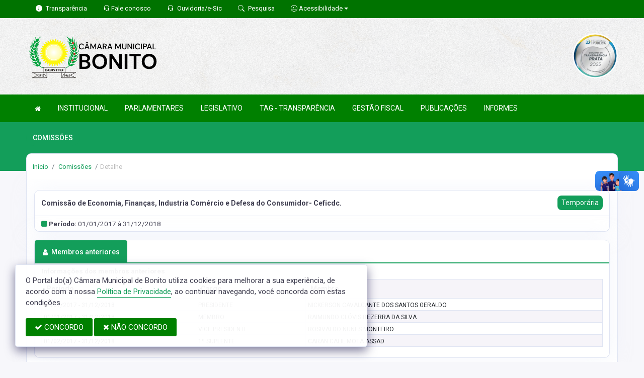

--- FILE ---
content_type: text/css
request_url: https://camarabonito.pa.gov.br/templates/assets/css/icons.css
body_size: 445
content:
@charset "UTF-8";
/*------------------------------------------------------------------
[Icons Stylesheet]

Project        :   Bizdire - Business Directory and classifieds premium html5 CSS template
Version        :   V.1
Create Date    :   19/02/20
Last Update    :   19/02/20
Copyright      :   Spruko Technologies Private Limited 
Author         :   SprukoSoft
Author URL     :   https://themeforest.net/user/sprukosoft
Support		   :   support@spruko.com
License        :   Licensed under ThemeForest License

-------------------------------------------------------------------*/
@import url("../iconfonts/font-awesome/css/font-awesome.min.css");
@import url("../iconfonts/Glyphicons/glyphicon.css");
@import url("../iconfonts/ionicons/ionicons.css");
@import url("../iconfonts/Linearicons/Linearicons.css");
@import url("../iconfonts/materialdesignicons/materialdesignicons.css");
@import url("../iconfonts/Pe-icon-7-stroke/Pe-icon-7.css");
@import url("../iconfonts/simple-line-icons/simple-line-icons.css");
@import url("../iconfonts/themify/themify.css");
@import url("../iconfonts/typicons/typicons.css");
@import url("../iconfonts/weathericons/weathericons.css");

--- FILE ---
content_type: text/css
request_url: https://camarabonito.pa.gov.br/css/color.css?v=2.1
body_size: 10569
content:
body {
  font-family: "Roboto", Arial, Helvetica, sans-serif !important; }

.bg-success {
  background-color: #139E5A !important; }

.br-standard {
  border-radius: 8px !important; }

a:hover {
  color: #008000; }

a:focus {
  text-decoration: none; }

.bg-background3:before {
  background: linear-gradient(87deg, rgba(0, 128, 0, 0.85), rgba(19, 158, 90, 0.85) 100%) !important; }

.pattern:before {
  background: linear-gradient(87deg, rgba(0, 128, 0, 0.85), rgba(19, 158, 90, 0.85) 100%) !important; }

.owl-controls .owl-page.active, .owl-controls .owl-page.active:hover {
  border-color: #139E5A;
  opacity: 1; }

.owl-carousel:hover .owl-nav button {
  color: #139E5A !important; }

.owl-nav button {
  color: #008000 !important; }

a.bg-primary:hover, a.bg-primary:focus, button.bg-primary:hover, button.bg-primary:focus {
  background-color: #008000 !important; }

.item-card7-overlaytext h4 {
  background: #139E5A; }

.bg-background-color:before {
  background: linear-gradient(87deg, rgba(0, 128, 0, 0.85), rgba(19, 158, 90, 0.85) 100%) !important; }

.bg-dark-purple {
  background-color: green !important;
  color: white !important; }

.swal2-popup .swal2-styled.swal2-confirm {
  background-color: #139E5A !important; }

.btn-secondary {
  color: #fff !important;
  background-color: #139E5A;
  border-color: #139E5A; }

.btn-secondary:hover {
  color: #fff;
  background-color: rgba(19, 158, 90, 0.5);
  border-color: rgba(19, 158, 90, 0.5); }

.btn-secondary:focus, .btn-secondary.focus {
  box-shadow: 0 0 0 2px rgba(19, 158, 90, 0.5);
  background-color: #139E5A;
  border-color: #139E5A; }

.btn-secondary.disabled, .btn-secondary:disabled {
  color: #fff;
  background-color: #139E5A;
  border-color: #139E5A; }

.btn-secondary:not(:disabled):not(.disabled):active, .btn-secondary:not(:disabled):not(.disabled).active, .show > .btn-secondary.dropdown-toggle {
  color: #fff;
  background-color: #139E5A;
  border-color: #139E5A; }

.btn-secondary:not(:disabled):not(.disabled):active:focus, .btn-secondary:not(:disabled):not(.disabled).active:focus, .show > .btn-secondary.dropdown-toggle:focus {
  box-shadow: 0 0 0 2px rgba(233, 30, 99, 0.1); }

.btn-bordercolor {
  color: #139E5A;
  background-color: #fff !important;
  border: 2px solid #139E5A; }

.btn-bordercolor:hover {
  color: #fff;
  background-color: #139E5A !important;
  border-color: #139E5A; }

.btn-outline-secondary {
  color: #139E5A;
  background-color: transparent;
  background-image: none;
  border-color: #139E5A !important; }

.btn-outline-secondary:hover {
  color: #fff;
  background-color: #139E5A;
  border-color: #139E5A !important; }

.btn-outline-secondary:focus, .btn-outline-secondary.focus {
  box-shadow: 0 0 0 2px rgba(5, 117, 230, 0.1); }

.btn-outline-secondary.disabled, .btn-outline-secondary:disabled {
  color: #139E5A;
  background-color: transparent; }

.btn-outline-secondary:not(:disabled):not(.disabled):active, .btn-outline-secondary:not(:disabled):not(.disabled).active, .show > .btn-outline-secondary.dropdown-toggle {
  color: #fff;
  background-color: #139E5A;
  border-color: #139E5A; }

.btn-outline-secondary:not(:disabled):not(.disabled):active:focus, .btn-outline-secondary:not(:disabled):not(.disabled).active:focus, .show > .btn-outline-secondary.dropdown-toggle:focus {
  box-shadow: 0 0 0 2px rgba(5, 117, 230, 0.1); }

.btn-link {
  color: #008000; }

.alert-secondary {
  color: #fcfdff;
  background-color: #139E5A;
  border-color: #139E5A; }

.alert-secondary hr {
  border-top-color: #b7cded; }

.alert-secondary .alert-link {
  color: #172b46; }

.label-secondary {
  background-color: #139E5A; }

.badge-secondary {
  color: #fff;
  background-color: #139E5A; }

.badge-secondary[href]:hover, .badge-secondary[href]:focus {
  color: #fff;
  text-decoration: none;
  background-color: #139E5A; }

.bg-gradient-secondary {
  background: linear-gradient(87deg, green, #139e5a 100%) !important; }

.bg-gradient-secondary2 {
  background: linear-gradient(135deg, green 10%, #139e5a 100%) !important; }

.bg-secondary {
  background-color: #139E5A !important; }

a.bg-secondary:hover, a.bg-secondary:focus, button.bg-secondary:hover, button.bg-secondary:focus {
  background-color: rgba(0, 128, 0, 0.25) !important; }

.border-secondary {
  border-color: #139E5A !important; }

.text-secondary {
  color: green !important; }

a.text-secondary:hover, a.text-secondary:focus {
  color: rgba(0, 128, 0, 0.85) !important; }

.social-box.linkedin i {
  background: #139E5A; }

.checkbox span:after {
  background-color: #139E5A; }

.user-card .card-block .activity-leval li.active {
  background-color: #139E5A; }

#count-down .clock-presenter .digit {
  background: #139E5A; }

.masthead .masthead-bg {
  background: linear-gradient(120deg, #0f75ff 0%, #139E5A 100%); }

.notifyimg {
  background: #139E5A; }

.drop-icon-wrap .drop-icon-item:hover {
  color: #605e7e; }

.dropdown-item:hover, .dropdown-item:focus {
  color: #605e7e; }

.dropdown-item.active, .dropdown-item:active {
  color: #605e7e; }

.timeline__item:after {
  border: 6px solid #139E5A; }

.custom-control-input:checked ~ .custom-control-label::before {
  background-color: #008000; }

.custom-checkbox .custom-control-input:checked ~ .custom-control-label::before {
  background-color: #008000; }

.custom-checkbox .custom-control-input:indeterminate ~ .custom-control-label::before {
  background-color: #139E5A; }

.custom-radio .custom-control-input:checked ~ .custom-control-label::before {
  background-color: #008000; }

.custom-select:focus {
  border-color: #139E5A; }

.custom-file-input:focus ~ .custom-file-label {
  border-color: #139E5A; }

.custom-file-input:focus ~ .custom-file-label::after {
  border-color: #139E5A; }

.custom-file-label::after {
  background-color: #008000;
  border-left: 1px solid #008000; }

.custom-range::-webkit-slider-thumb {
  background-color: #139E5A; }

.custom-range::-moz-range-thumb {
  background-color: #139E5A; }

.custom-range::-ms-thumb {
  background-color: #139E5A; }

.nav-link.active {
  background-color: #139E5A; }

.nav-pills .nav-link.active, .nav-pills .show > .nav-link {
  background-color: #139E5A; }

.page-link:hover {
  color: #139E5A; }

.page-item.active .page-link {
  background-color: #139E5A;
  border-color: #139E5A; }

.range.range-secondary input[type="range"]::-webkit-slider-thumb {
  background-color: #139E5A; }

.range.range-secondary input[type="range"]::-moz-slider-thumb {
  background-color: #139E5A; }

.range.range-secondary output {
  background-color: #139E5A; }

.range.range-secondary input[type="range"] {
  outline-color: #139E5A; }

.nav-tabs .nav-item1 .nav-link:hover:not(.disabled) {
  background: #139E5A; }

.nav-tabs .nav-item1 .nav-link.active {
  background: #139E5A; }

.panel.price > .panel-heading {
  background: #139E5A;
  color: #fff; }

.panel.price > .panel-heading {
  background: #139E5A; }

.heading-secondary {
  background-color: #139E5A; }

.page-header .breadcrumb-item a {
  color: #605e7e; }

.breadcrumb-item1 a:hover {
  color: #139E5A; }

.panel-title1 a {
  color: #139E5A; }

.header-bg {
  background: #eef2f9;
  /* fallback for old browsers */
  background: -webkit-linear-gradient(to right, #eef2f9, #139E5A);
  /* Chrome 10-25, Safari 5.1-6 */
  background: linear-gradient(to right, #eef2f9, #139E5A); }

.nav-tabs .nav-link:hover:not(.disabled) {
  color: #fff;
  background: #139E5A; }

.nav-tabs .nav-link.active {
  color: #fff;
  background: #139E5A; }

.navtab-wizard.nav-tabs .nav-link.active, .navtab-wizard.nav-tabs .nav-link:hover {
  color: #139E5A;
  background: #fff; }

.admin-navbar .nav-item.active .nav-link {
  color: #139E5A; }

.admin-navbar .nav-item.active .nav-link .icon {
  color: #139E5A; }

.admin-navbar .nav-link:hover, .admin-navbar .nav-link:focus {
  color: #139E5A; }

.admin-navbar .nav-link.active {
  color: #139E5A; }

.admin-navbar .mega-dropdown .sub-item .section-label {
  color: #139E5A; }

.admin-navbar .sub-item ul a:active {
  background-color: #139E5A; }

.admin-navbar .sub-item ul a:hover, .admin-navbar .sub-item ul a:focus {
  color: #139E5A;
  text-decoration: none;
  background-color: #f9faff; }

.expanel-secondary {
  border: #139E5A !important; }

.expanel-secondary > .expanel-heading {
  color: #fff !important;
  background-color: #139E5A !important;
  border-color: #139E5A !important; }

.error-img .form-control:focus {
  color: #fff;
  background-color: rgba(255, 255, 255, 0.2);
  border-color: #139E5A; }

textarea[type=text]:focus {
  -webkit-box-shadow: inset 0 -2px 0 #139E5A !important;
  box-shadow: inset 0 -2px 0 #139E5A !important; }

.avatar {
  background: #139E5A no-repeat center/cover; }

.spinner {
  background: linear-gradient(120deg, #139E5A 0%, #139E5A 100%); }

.spinner-lg {
  background-color: #139E5A; }

.double-bounce1, .double-bounce2 {
  background: linear-gradient(120deg, #139E5A 0%, #139E5A 100%); }

.cube1, .cube2 {
  background: linear-gradient(120deg, #139E5A 0%, #139E5A 100%); }

.lds-heart div {
  background: #139E5A; }

.lds-heart div:after, .lds-heart div:before {
  background: #139E5A; }

.lds-ring div {
  border: 6px solid #139E5A;
  border-color: #139E5A transparent transparent transparent; }

.lds-hourglass:after {
  border: 26px solid #139E5A;
  border-color: #139E5A transparent; }

.mediaicon {
  border: 1px solid #139E5A;
  background: #139E5A; }

a.chip:hover {
  background-color: #139E5A; }

.highlight .s {
  color: #139E5A; }

.selectgroup-input:checked + .selectgroup-button {
  border-color: #139E5A;
  z-index: 1;
  color: #139E5A;
  background: #fff; }

.selectgroup-input:focus + .selectgroup-button {
  border-color: #139E5A;
  z-index: 2;
  color: #139E5A;
  box-shadow: 0 0 0 2px rgba(0, 128, 0, 0.25); }

.custom-switch-input:checked ~ .custom-switch-indicator {
  background: #008000; }

.custom-switch-input:focus ~ .custom-switch-indicator {
  box-shadow: 0 0 0 2px rgba(0, 128, 0, 0.25);
  border-color: #139E5A; }

.imagecheck-input:focus ~ .imagecheck-figure {
  border-color: #139E5A;
  box-shadow: 0 0 0 2px rgba(0, 128, 0, 0.25); }

.imagecheck-figure:before {
  background: #139E5A url("data:image/svg+xml;charset=utf8,%3Csvg xmlns='http://www.w3.org/2000/svg' viewBox='0 0 8 8'%3E%3Cpath fill='%23fff' d='M6.564.75l-3.59 3.612-1.538-1.55L0 4.26 2.974 7.25 8 2.193z'/%3E%3C/svg%3E") no-repeat center center/50% 50%;
  color: #fff; }

.colorinput-input:focus ~ .colorinput-color {
  border-color: #139E5A;
  box-shadow: 0 0 0 2px rgba(0, 128, 0, 0.25); }

.ui-datepicker .ui-datepicker-title {
  color: #139E5A; }

#back-to-top {
  background: #139E5A; }

#back-to-top:hover {
  background: #fff;
  color: #139E5A;
  border: 2px solid #139E5A; }

#chat-message {
  background: linear-gradient(87deg, rgba(0, 128, 0, 0.85), rgba(19, 158, 90, 0.85) 100%) !important; }

.tabs-menu ul li .active {
  background: #139E5A;
  border: 1px solid #139E5A; }

.tabs-menu1 ul li .active {
  border: 1px solid #139E5A;
  color: #139E5A; }

.profile-user-tabs li a.active {
  background: #f7f7fb;
  border: 1px solid #e0e5f3;
  color: #605e7e;
  border-radius: 3px; }

.wideget-user-tab .tabs-menu1 ul li .active {
  background: #fff;
  border: 1px solid #e0e5f3;
  border-bottom: 0; }

.rating-stars .rating-stars-container .rating-star.is--active .fa-heart, .rating-stars .rating-stars-container .rating-star.is--hover .fa-heart {
  color: #139E5A; }

.message-feed:not(.right) .mf-content {
  background: #139E5A;
  color: #fff; }

.message-feed:not(.right) .mf-content:before {
  border-right-color: #139E5A; }

.msb-reply button {
  background: #139E5A; }

.wizard-card .moving-tab {
  background-color: #139E5A !important; }

.wizard-card .choice:hover .icon, .wizard-card .choice.active .icon {
  border-color: #139E5A !important;
  color: #139E5A !important; }

.cal1 .clndr .clndr-table .header-days {
  background: #139E5A; }

.cal1 .clndr .clndr-table tr .day.today.event, .cal1 .clndr .clndr-table tr .day.my-today.event {
  background: #139E5A; }

.cal1 .clndr .clndr-table tr .day.today:hover, .cal1 .clndr .clndr-table tr .day.my-today:hover {
  background: #139E5A;
  color: #fff; }

.cal1 .clndr .clndr-controls .clndr-control-button .clndr-previous-button {
  color: #139E5A;
  background: #e6f2fe; }

.cal1 .clndr .clndr-controls .clndr-control-button .clndr-next-button {
  color: #139E5A;
  background: #e6f2fe; }

.cal1 .clndr .clndr-controls .clndr-control-button .clndr-next-button:hover {
  background: #139E5A; }

.cal1 .clndr .clndr-controls .clndr-control-button .clndr-previous-button:hover {
  background: #139E5A; }

.fc button {
  background: #139E5A; }

.fc-event, .fc-event-dot {
  background-color: #139E5A;
  color: #f1f1f1 ! important; }

#sidebar .accordion-toggle i {
  background: linear-gradient(120deg, #0f75ff 60%, #139E5A 100%); }

#sidebar ul li.active > a {
  color: #139E5A; }

#sidebar ul li.active > a:hover {
  color: #139E5A; }

#sidebar li a[aria-expanded="true"].active:before {
  background: linear-gradient(120deg, #0f75ff 60%, #139E5A 100%); }

#sidebar ul li a:hover {
  color: #139E5A; }

#sidebar .collapse li a:hover {
  color: #139E5A; }

.sweet-alert button {
  background-color: #139E5A !important; }

.timeline__item:after {
  border: 6px solid #139E5A; }

.label-secondary.arrowed:before {
  border-right-color: #139E5A; }

.widgetdate p {
  border-bottom: 2px solid #139E5A; }

.widgetbox p {
  border-bottom: 2px solid #139E5A; }

.datebox p {
  border-bottom: 2px solid #139E5A; }

.arrow-ribbon.bg-secondary:before {
  border-left: 15px solid #139E5A; }

.arrow-ribbon2:before {
  border-left: 24px solid #139E5A; }

.badge-offer.bg-secondary:after {
  border-top: 12px solid #139E5A; }

.badge-offer1.bg-secondary:after {
  border-top: 12px solid #139E5A; }

.social-icons li:hover {
  background: #139E5A;
  color: #fff; }

.social li a:hover {
  color: #139E5A; }

.footer-main a:hover {
  color: #139E5A; }

.footer-links a:hover {
  color: #139E5A; }

.product-tags li a:hover {
  background: #139E5A;
  border-color: #139E5A; }

.info .counter-icon {
  border: 1px solid rgba(255, 255, 255, 0.6); }

.info .counter-icon i {
  color: #fff; }

.counter-icon {
  border: 1px solid #139E5A; }

.counter-icon i {
  color: #139E5A; }

.header-links li a.active {
  background: #139E5A;
  color: #fff; }

.header-links li a:hover {
  background: #139E5A;
  color: #fff; }

.card-pay .tabs-menu li a.active {
  background: #f7f7fb; }

.item1-tabs-menu ul li .active {
  background: #139E5A; }

.items-blog-tab-heading .items-blog-tab-menu li .active {
  background: #139E5A;
  border: 2px solid #139E5A;
  color: #fff; }

.item2-gl-nav .item2-gl-menu li .active {
  color: #139E5A; }

.item-all-cat .item-all-card:hover .item-all-text h5 {
  color: #139E5A !important; }

.item-all-cat .category-type .item-all-card img {
  background: linear-gradient(120deg, #008000 0%, #008000 100%); }

.item-all-cat .item-all-card {
  position: relative;
  padding: 1.5rem 1.5rem;
  border-radius: 4px;
  margin-bottom: 10px;
  color: #fff; }

.item-all-cat .category-type .item-all-card img {
  width: 7rem;
  height: 7rem;
  border-radius: 50%;
  padding: 2.3rem 0; }

.item-all-cat .row .item-all-card {
  margin-bottom: 1.5rem; }

.item-all-cat .item-all-card a {
  position: absolute;
  top: 0;
  left: 0;
  bottom: 0;
  width: 100%;
  height: 100%;
  z-index: 1; }

.iteam-all-icon i {
  font-size: 1.5rem; }

.item-all-card img.imag-service {
  width: 40%; }

.carousel-indicators li.active {
  color: #fff;
  background: #139E5A; }

.item-cards7-ic.realestate-list li a:hover {
  color: #139E5A; }

.item1-links a:hover {
  color: #139E5A; }

.item1-links a.active {
  background: #f6f6fb;
  border-right: 2px solid #139E5A; }

.settings-tab .tabs-menu li a.active {
  background: #f7f7fb; }

.ads-tabs .tabs-menus ul li .active {
  background: #139E5A;
  color: #fff;
  border-radius: 4px;
  border: 1px solid #139E5A; }

.showmore-button-inner {
  border: 1px solid #139E5A;
  color: #139E5A; }

.owl-nav button {
  color: #008000 !important; }

.owl-carousel:hover .owl-nav button {
  color: #008000 !important; }

.owl-nav > div i {
  color: #139E5A; }

.tabs-menu ul.eductaional-tabs li .active {
  background: #139E5A; }

.register-right .nav-tabs .nav-link:hover {
  background: #efeff5;
  color: #495057; }

.gradient-icon {
  background: linear-gradient(120deg, #3ba2ff 0%, #139E5A 100%); }

.axgmap-img {
  border: 3px solid #139E5A; }

.horizontalMenu > .horizontalMenu-list > li > .horizontal-megamenu .menu_form input[type="submit"] {
  background-color: #139E5A;
  color: #fff; }

.horizontalMenu > .horizontalMenu-list > li > .horizontal-megamenu .menu_form input[type="button"] {
  background-color: #139E5A;
  color: #fff; }

.horizontalMenu > .horizontalMenu-list > li > a.active {
  background-color: #008000 !important;
  color: #fff; }

.horizontalMenu > .horizontalMenu-list > li:hover > a {
  background-color: #008000;
  color: #fff !important; }

.horizontalMenu > .horizontalMenu-list > li:hover > a .fa {
  background-color: #008000;
  color: #fff !important; }

.horizontalMenu > .horizontalMenu-list > li > ul.sub-menu > li:hover > a {
  background-color: #fff;
  color: #008000 !important; }

.horizontalMenu > .horizontalMenu-list > li > ul.sub-menu > li > ul.sub-menu > li:hover > a {
  background-color: #008000;
  color: #fff; }

.horizontalMenu > .horizontalMenu-list > li > ul.sub-menu > li > ul.sub-menu > li > ul.sub-menu > li:hover a {
  background-color: #008000;
  color: #fff; }

code {
  color: #008000; }

#gdpr-cookie-message h4 {
  color: #139E5A; }

#gdpr-cookie-message h5 {
  color: #139E5A; }

#gdpr-cookie-message a {
  color: #139E5A;
  border-bottom: 1px solid #139E5A; }

#gdpr-cookie-message a:hover {
  border-bottom: 1px solid #139E5A;
  transition: all 0.3s ease-in;
  color: #139E5A; }

button#gdpr-cookie-advanced {
  color: #fff;
  background-color: #139E5A !important; }

.ui-widget-header {
  background: #139E5A; }

.ui-state-default, .ui-widget-content .ui-state-default, .ui-widget-header .ui-state-default {
  background: #139E5A; }

.side-menu .side-menu__icon {
  /*background: linear-gradient(120deg, $color_add1    60%, #2ddcd3 100%);*/ }

.side-menu li a.active:before {
  background: linear-gradient(120deg, #139E5A 60%, #2ddcd3 100%);
  box-shadow: 0px 0px 14px 0px #139E5A; }

.app-sidebar .side-menu__item.active {
  color: #008000 !important; }

.app-sidebar .side-menu__item.active:hover {
  color: #008000 !important; }

.app-sidebar .side-menu li.active > a {
  color: #008000; }

.app-sidebar .side-menu li a.active {
  color: #008000; }

.app-sidebar .slide-menu li.active > a {
  color: #008000; }

.app-sidebar .side-menu li ul li a:hover {
  color: #008000; }

.app-sidebar .side-menu li a:hover {
  color: #008000; }

.app-sidebar .side-menu li.active > a {
  color: #008000; }

.app-sidebar .side-menu li a.active {
  color: #008000; }

.app-sidebar .slide-menu li.active > a {
  color: #008000; }

.app-sidebar .side-menu li a:hover {
  color: #008000; }

.side-menu .side-menu__icon {
  /*background: linear-gradient(120deg, $color_add1    60%, #2ddcd3 100%);*/ }

.side-menu li a.active:before {
  background: linear-gradient(120deg, #139E5A 60%, #2ddcd3 100%);
  box-shadow: 0px 0px 14px 0px #139E5A; }

.navtab-wizard.nav-tabs .nav-link.active, .navtab-wizard.nav-tabs .nav-link:hover {
  color: #605e7e;
  background: #f7f7fb; }

.form-inline .nav-search .btn {
  border: 2px solid #008000;
  font-size: 20px;
  line-height: 24px; }

.wrapper > h1 span {
  border-bottom: 2px solid #139E5A;
  color: #139E5A; }

.tab_wrapper > ul li.active {
  border-color: #139E5A;
  background: #139E5A;
  color: #fff; }

.tab_wrapper .controller span {
  background: #139E5A; }

.tab_wrapper .content_wrapper .accordian_header.active {
  color: #139E5A; }

.tab_wrapper .content_wrapper .accordian_header.active:after {
  background: #139E5A; }

.tab_wrapper .content_wrapper .accordian_header.active .arrow {
  border-top: 3px solid #139E5A;
  border-left: 3px solid #139E5A; }

.tab_wrapper.left_side > ul li.active:after {
  background: #139E5A; }

.tab_wrapper.right_side > ul li.active:after {
  background: #139E5A; }

.addui-slider .addui-slider-track .addui-slider-range {
  background: #139E5A; }

.addui-slider .addui-slider-track .addui-slider-handle:after {
  background: #139E5A; }

.accordionjs .acc_section.acc_active > .acc_head {
  background: #139E5A; }

.perfect-datetimepicker tbody td.selected {
  border: 1px solid #139E5A;
  background-color: #139E5A; }

div.conv-form-wrapper div.options div.option {
  border: 1px solid #139E5A;
  color: #139E5A; }

div.conv-form-wrapper div#messages div.message.from {
  background: #139E5A; }

div.conv-form-wrapper div.options div.option.selected {
  background: #139E5A;
  color: #fff; }

form.convFormDynamic button.submit {
  border: 1px solid #139E5A;
  background: #139E5A; }

form.convFormDynamic button.submit:hover {
  background: #139E5A;
  color: #fff; }

.exzoom .exzoom_nav .exzoom_nav_inner span.current {
  border: 1px solid #139E5A; }

.exzoom .exzoom_btn a {
  /*border: 1px solid $color_add1   ;*/
  color: #139E5A; }

.prev:hover {
  color: #139E5A !important; }

.next:hover {
  color: #139E5A !important; }

.g_f-s .prev:hover i {
  transform: translate(-5px, 0px);
  color: #139E5A; }

.g_f-s .next:hover i {
  transform: translate(5px, 0px);
  color: #139E5A; }

.g_f-s .close-button > *:hover {
  color: #139E5A; }

.horizontalMenu > .horizontalMenu-list > li > .horizontal-megamenu .link-list li a:hover {
  color: #139E5A; }

.register {
  background: linear-gradient(120deg, #4f4ac7 0%, #139E5A 100%); }

.btnRegister {
  background: #139E5A; }

.register .nav-tabs .nav-link.active {
  color: #139E5A;
  border: 1px solid #139E5A; }

.pretty input:checked ~ .state.p-secondary label:after, .pretty.p-toggle .state.p-secondary label:after {
  background-color: #139E5A !important; }

.pretty input:checked ~ .state.p-secondary-o label:before, .pretty.p-toggle .state.p-secondary-o label:before {
  border-color: #139E5A; }

.pretty input:checked ~ .state.p-secondary-o .icon1, .pretty input:checked ~ .state.p-secondary-o .svg, .pretty input:checked ~ .state.p-secondary-o svg, .pretty.p-toggle .state.p-secondary-o .icon1, .pretty.p-toggle .state.p-secondary-o .svg, .pretty.p-toggle .state.p-secondary-o svg {
  color: #139E5A;
  stroke: #139E5A; }

.pretty.p-default:not(.p-fill) input:checked ~ .state.p-secondary-o label:after {
  background-color: #139E5A !important; }

.pretty.p-switch input:checked ~ .state.p-secondary:before {
  border-color: #139E5A; }

.pretty.p-switch.p-fill input:checked ~ .state.p-secondary:before {
  background-color: #139E5A !important; }

.owl-carousel button.owl-dot {
  background: rgba(0, 20, 142, 0.2) !important; }

.owl-carousel button.owl-dot.active {
  background: #008000 !important; }

.bg-background:before {
  background: linear-gradient(87deg, rgba(0, 128, 0, 0.85), rgba(19, 158, 90, 0.85) 100%) !important; }

.bg-background.bg-background-video:before {
  background: linear-gradient(135deg, rgba(0, 20, 142, 0.5) 0%, rgba(60, 72, 187, 0.5) 100%); }

.bg-background2:before {
  background: linear-gradient(87deg, #139e5a, #139e5a 100%) !important; }

.bg-background2.white-transparent:before {
  background: rgba(0, 0, 0, 0.5) !important; }

.bg-background-color:before {
  background: linear-gradient(87deg, rgba(0, 128, 0, 0.85), rgba(19, 158, 90, 0.85) 100%) !important; }

.bg-background3:before {
  background: linear-gradient(87deg, rgba(0, 128, 0, 0.85), rgba(19, 158, 90, 0.85) 130%) !important; }

.bg-background-5:before {
  background: linear-gradient(87deg, rgba(0, 128, 0, 0.85), rgba(19, 158, 90, 0.85) 100%) !important; }

.bg-background-6:before {
  background: linear-gradient(87deg, rgba(0, 128, 0, 0.85), rgba(19, 158, 90, 0.85) 100%) !important; }

.slider-header:before {
  background: linear-gradient(87deg, rgba(0, 128, 0, 0.85), rgba(19, 158, 90, 0.85) 100%) !important; }

.select2-container--default.select2-container--focus .select2-selection--multiple {
  box-shadow: 0 0 0 2px rgba(0, 128, 0, 0.25); }

.custom-control-input:focus ~ .custom-control-label::before {
  box-shadow: 0 0 0 1px #f9faff, 0 0 0 2px rgba(0, 128, 0, 0.25); }

.custom-file-input:focus ~ .custom-file-label {
  box-shadow: 0 0 0 2px rgba(0, 128, 0, 0.25); }

.custom-range::-webkit-slider-thumb:focus {
  outline: none;
  box-shadow: 0 0 0 1px #f9faff, 0 0 0 2px rgba(0, 128, 0, 0.25); }

.custom-range::-moz-range-thumb:focus {
  outline: none;
  box-shadow: 0 0 0 1px #f9faff, 0 0 0 2px rgba(0, 128, 0, 0.25); }

.custom-range::-ms-thumb:focus {
  outline: none;
  box-shadow: 0 0 0 1px #f9faff, 0 0 0 2px rgba(0, 128, 0, 0.25); }

.error-img .form-control:focus {
  outline: 0;
  box-shadow: 0 0 0 2px rgba(0, 128, 0, 0.25); }

.selectize-input.focus {
  border-color: #467fcf;
  box-shadow: 0 0 0 2px rgba(0, 128, 0, 0.25); }

.item-card7-imgs:hover a {
  background: linear-gradient(-225deg, rgba(0, 128, 0, 0.85) 0%, rgba(19, 158, 90, 0.85) 48%, rgba(0, 128, 0, 0.25) 100%); }

.app-sidebar .side-menu__item.active {
  background: #f7f7fb !important; }

.app-sidebar .side-menu__item.active:hover {
  background: #f7f7fb !important; }

.app-sidebar-footer {
  background: linear-gradient(87deg, rgba(0, 128, 0, 0.85), rgba(19, 158, 90, 0.85) 100%); }

.app-header-background {
  background: linear-gradient(87deg, green, #139e5a 100%); }

.app-header-background.app-header-background2 {
  background: linear-gradient(87deg, #008000, #008000 100%); }

.masthead .masthead-bg {
  background: linear-gradient(87deg, rgba(0, 128, 0, 0.85), rgba(19, 158, 90, 0.85) 100%) !important; }

@media (max-width: 992px) {
  .search-show .nav-search {
    background: linear-gradient(87deg, rgba(0, 128, 0, 0.85), rgba(19, 158, 90, 0.85) 100%); } }

@media (max-width: 992px) {
  .nav-item.with-sub .sub-item {
    border-top: 2px solid #139E5A; } }

@media (max-width: 480px) {
  .zoom-container .arrow-ribbon2:before {
    border-top: 17px solid transparent;
    border-left: 17px solid #139E5A;
    border-bottom: 17px solid transparent; } }

.primary {
  color: #008000 !important; }

.bg-primary {
  background-color: #008000 !important; }

a.bg-primary:hover, a.bg-primary:focus, button.bg-primary:hover, button.bg-primary:focus {
  background-color: #008000 !important; }

.btn-primary {
  color: #fff;
  background-color: #008000;
  border-color: #008000; }

.btn-primary:hover {
  color: #fff;
  background-color: #008000;
  border-color: #008000; }

.btn-primary:focus, .btn-primary.focus {
  background-color: #008000;
  border-color: #008000;
  box-shadow: 0 0 0 2px rgba(47, 12, 108, 0.5); }

.btn-primary.disabled, .btn-primary:disabled {
  color: #fff;
  background-color: #008000;
  border-color: #008000; }

.btn-primary:not(:disabled):not(.disabled):active, .btn-primary:not(:disabled):not(.disabled).active, .show > .btn-primary.dropdown-toggle {
  color: #fff;
  background-color: #008000;
  border-color: #008000; }

.btn-primary:not(:disabled):not(.disabled):active:focus, .btn-primary:not(:disabled):not(.disabled).active:focus, .show > .btn-primary.dropdown-toggle:focus {
  box-shadow: 0 0 0 2px rgba(47, 12, 108, 0.5); }

.btn-outline-primary {
  color: #008000;
  background-color: transparent;
  background-image: none;
  border-color: #008000 !important; }

.btn-outline-primary:hover, .btn-outline-primary:focus {
  color: #fff;
  background-color: #008000;
  border-color: #008000 !important; }

.btn-outline-primary:focus, .btn-outline-primary.focus {
  box-shadow: 0 0 0 2px rgba(0, 20, 142, 0.1); }

.btn-outline-primary.disabled, .btn-outline-primary:disabled {
  color: #008000;
  background-color: transparent;
  border-color: #008000;
  opacity: 1; }

.btn-outline-primary:not(:disabled):not(.disabled):active, .btn-outline-primary:not(:disabled):not(.disabled).active, .show > .btn-outline-primary.dropdown-toggle {
  color: #fff;
  background-color: #008000;
  border-color: #008000; }

.btn-outline-primary:not(:disabled):not(.disabled):active:focus, .btn-outline-primary:not(:disabled):not(.disabled).active:focus, .show > .btn-outline-primary.dropdown-toggle:focus {
  box-shadow: 0 0 0 2px rgba(0, 20, 142, 0.1); }

.bg-linkedin {
  background: #0077b5; }

.bg-facebook {
  background: #3C5A99; }

.accent-2 {
  border-top: 2px solid #139E5A; }

.header-main i {
  color: #139E5A; }

.item-card .item-card-desc:before {
  background: rgba(40, 35, 47, 0); }

.item-card .item-card-desc .item-card-text {
  background: linear-gradient(rgba(40, 35, 47, 0.4) 10%, rgba(40, 35, 47, 0.95));
  transition: all 0.5s; }

.item-card:hover .item-card-desc .item-card-text {
  background: linear-gradient(rgba(40, 35, 47, 0.5) 10%, rgba(40, 35, 47, 0.95)) !important; }

@media (min-width: 992px) {
  .sticky-wrapper.is-sticky .horizontalMenu > .horizontalMenu-list > li > a.active {
    background-color: #139E5A;
    color: #fff; } }

.btn-orange {
  color: #fff;
  background-color: #e67605;
  border-color: #e67605; }

.item-card7-imgs:hover a {
  background: transparent; }

.arrow-ribbon.bg-primary:before {
  border-left: 15px solid #008000; }

.select2-container--default .select2-results__option--highlighted[aria-selected] {
  background-color: #139E5A;
  color: #fff; }

.sticky-wrapper.relative.banners .horizontalMenu > .horizontalMenu-list > li > a.active {
  background-color: #139E5A; }

.sticky-wrapper.relative.banners .horizontalMenu > .horizontalMenu-list > li:hover > a {
  background-color: #139E5A; }

.pricingTable2.pink .pricing-plans {
  background-color: #139E5A; }

.pricingTable .title:after {
  border-left: 26px solid rgba(255, 136, 25, 0.1); }

.pricingTable:hover {
  border: 1px solid #ff8819; }

.pricingTable.advance-pricing {
  border: 1px solid #ff8819; }

.pricingTable:hover .title {
  background: #139E5A; }

.construction-image:before {
  content: '';
  background: rgba(41, 5, 134, 0.88); }

.construction {
  z-index: 1; }

.countdown-timer-wrapper .timer .timer-wrapper .time {
  color: #139E5A;
  background: white; }

.pricingTable:hover .pricingTable-signup {
  background: #139E5A;
  color: #fff; }

.pricingTable .pricingTable-signup {
  background: rgba(255, 136, 25, 0.12);
  color: #139E5A; }

.pricingTable:hover .title {
  background: #139E5A;
  color: #fff; }

.pricingTable.advance-pricing {
  border: 1px solid #139E5A; }

.pricingTable:hover {
  border: 1px solid #139E5A; }

.pricingTable:hover .title:before {
  border-right-color: #139E5A; }

.pricingTable:hover .title:after {
  border-left-color: #139E5A; }

.pricingTable .title:before, .pricingTable .title:after {
  content: "";
  border-right: 26px solid rgba(255, 136, 25, 0.1); }

.pricingTable .title:after {
  border-right: none;
  border-left: 26px solid rgba(255, 136, 25, 0.1); }

.pricingTable .title {
  background: rgba(255, 136, 25, 0.1); }

.pricingTable .title {
  color: #139E5A; }

.construction-image:before {
  background: linear-gradient(87deg, rgba(0, 128, 0, 0.85), rgba(19, 158, 90, 0.85) 100%) !important; }

@media (max-width: 991px) {
  .horizontalMenu > .horizontalMenu-list > li > a.active {
    background-color: #139E5A;
    color: #fff; } }

.bg-card-light:hover {
  border-color: #139E5A; }

.bg-card:hover {
  background: #139E5A;
  color: #fff; }

.bg-card .cat-img i {
  color: #139E5A; }

.bg-card:hover .cat-img i {
  color: #fff; }

.bg-card:hover .bg-secondary {
  background-color: #fff !important;
  color: #139E5A !important; }

.bg-card:hover .bg-secondary i {
  color: #139E5A !important; }

.sticky-wrapper.absolute.banners .horizontalMenu > .horizontalMenu-list > li > a.active {
  background-color: #139E5A;
  color: #fff !important; }

.category-svg svg g, .category-svg svg, .logo-svg svg, .logo-svg svg g, .service-card-svg svg {
  fill: #008000; }

.category-svg:after {
  background: rgba(0, 20, 142, 0.02); }

.category-svg {
  background: rgba(0, 20, 142, 0.04); }

.breadcrumb-item a {
  color: #139E5A; }

.breadcrumb-item a:hover {
  color: #139E5A; }

.breadcrumb-item.active {
  color: #bbbbbb; }

.perfect-datetimepicker table td.weekend {
  color: #139E5A; }

.invalid-feedback {
  color: #139E5A; }

.custom-select.is-invalid, .form-control.is-invalid, .was-validated .custom-select:invalid, .was-validated .form-control:invalid {
  border-color: #139E5A; }

.custom-select.is-invalid:focus, .form-control.is-invalid:focus, .was-validated .custom-select:invalid:focus, .was-validated .form-control:invalid:focus {
  border-color: #139E5A;
  box-shadow: 0 0 0 2px rgba(205, 32, 31, 0.25); }

.form-check-input.is-invalid ~ .form-check-label, .was-validated .form-check-input:invalid ~ .form-check-label {
  color: #139E5A; }

.custom-control-input.is-invalid ~ .custom-control-label, .was-validated .custom-control-input:invalid ~ .custom-control-label {
  color: #139E5A; }

.custom-file-input.is-invalid ~ .custom-file-label, .was-validated .custom-file-input:invalid ~ .custom-file-label {
  border-color: #139E5A; }

@media (min-width: 992px) {
  .sticky-wrapper.is-sticky .horizontalMenu > .horizontalMenu-list > li > a.active {
    background-color: #139E5A;
    color: #fff; } }

.header-btn.has-new:before {
  background: #139E5A; }

.accent-2 {
  border-top: 2px solid #139E5A; }

.item-card7-overlaytext h4 {
  background: #139E5A; }

.item-card8-overlaytext h6 {
  background: #139E5A; }

@media (max-width: 991px) {
  .horizontalMenu > .horizontalMenu-list > li > a.active {
    background-color: #139E5A;
    color: #fff; } }

#ouvFundo {
  background: linear-gradient(87deg, rgba(0, 128, 0, 0.85), rgba(19, 158, 90, 0.85) 100%) !important;
  width: 100Vw !important; }

.sticky-wrapper.absolute.banners .horizontalMenu > .horizontalMenu-list > li:hover > a {
  background-color: #139E5A;
  color: #fff !important; }

.sticky-wrapper.absolute.banners .horizontalMenu > .horizontalMenu-list > li > a.active {
  background-color: #139E5A;
  color: #fff !important; }

.ribbon-1:after {
  border-top: 13px solid #139E5A; }

.ribbon-1 span {
  background: #139E5A; }

.ribbon-1 span:before {
  background: #139E5A; }

.ribbon-1 span:after {
  background: #139E5A; }

.header-main i {
  color: #139E5A; }

.pricingTable .title {
  background: rgba(233, 30, 99, 0.1);
  color: #139E5A; }

.pricingTable:hover .title {
  background: #139E5A;
  color: #fff;
  box-shadow: 0 10px 40px 0 rgba(62, 57, 107, 0.2), 0 2px 9px 0 rgba(62, 57, 107, 0.2); }

.pricingTable.advance-pricing {
  border: 1px solid #139E5A; }

.pricingTable:hover {
  border: 1px solid #139E5A; }

.pricingTable:hover .title:before {
  border-right-color: #139E5A; }

.pricingTable:hover .title:after {
  border-left-color: #139E5A; }

.pricingTable .pricingTable-signup {
  background: rgba(233, 30, 99, 0.1);
  color: #139E5A; }

.pricingTable:hover .pricingTable-signup {
  background: #139E5A;
  color: #fff; }

.pricingTable2.pink .pricing-plans {
  background-color: #139E5A; }

.timelineleft-header {
  color: #008000 !important; }

.bg-card-light:hover {
  box-shadow: 0 0 40px 0 rgba(152, 154, 158, 0.5);
  background: #fff;
  border-color: #139E5A; }

.bg-card:hover {
  box-shadow: 0 0 40px 0 rgba(152, 154, 158, 0.5);
  background: #139E5A;
  color: #fff; }

.bg-card .cat-img i {
  color: #139E5A; }

.custom-control-input:checked ~ .custom-control-label::before {
  color: #fff;
  border-color: #008000;
  background-color: #008000; }

.custom-control-input:checked ~ .custom-control-label::before {
  color: #fff;
  border-color: #008000;
  background-color: #008000; }

.bg-secondary-transparent {
  background-color: #139E5A; }

.bg-primary-transparent {
  background-color: rgba(0, 20, 142, 0.1); }

.badge-primary {
  color: #fff;
  background-color: #008000; }

.badge-outline-primary {
  background: rgba(0, 128, 0, 0.2);
  pointer-events: none;
  color: #008000;
  border: 0.5px solid rgba(53, 40, 127, 0.1); }

.border-color-primary {
  border: 2px solid rgba(0, 128, 0, 0.2); }

.border-color-primary:focus {
  position: relative;
  z-index: 1; }

.border-color-primary:focus::after {
  content: '';
  position: absolute;
  top: -2px;
  left: -2px;
  right: -2px;
  bottom: -2px;
  background: linear-gradient(90deg, color-mix(in srgb, #008000 100%, black), color-mix(in srgb, #008000 70%, black)) !important;
  z-index: -1;
  border-radius: inherit; }

.badge-primary[href]:focus, .badge-primary[href]:hover {
  color: #fff;
  text-decoration: none;
  background-color: #008000; }

.modal-header .close.btn {
  background-color: #008000;
  border-color: #008000; }

.bg-primary {
  background-color: #008000 !important; }

a.bg-primary:focus, a.bg-primary:hover, button.bg-primary:focus, button.bg-primary:hover {
  background-color: #008000 !important; }

.text-primary {
  color: #008000 !important; }

a.text-primary:focus, a.text-primary:hover {
  color: #008000 !important; }

.arrow-ribbon.bg-primary:before {
  border-left: 15px solid #008000; }

#gdpr-cookie-message button, button#ihavecookiesBtn {
  background: #008000; }

.ribbon-2:after {
  border-top: 13px solid #008000; }

.ribbon-2 span {
  background: #008000; }

.ribbon-2 span:before {
  background: #008000; }

.ribbon-2 span:after {
  background: #008000; }

.pricingTable2.blue .pricing-plans {
  background-color: #008000; }

.btn-primary {
  color: #fff !important;
  background-color: #008000;
  border-color: #008000; }

.btn-primary:hover {
  color: #fff;
  background-color: #008000;
  border-color: #008000; }

.btn-primary.focus, .btn-primary:focus {
  box-shadow: 0 0 0 2px rgba(0, 20, 142, 0.53); }

.btn-primary.disabled, .btn-primary:disabled {
  color: #fff;
  background-color: #008000;
  border-color: #008000; }

.btn-primary:not(:disabled):not(.disabled).active, .btn-primary:not(:disabled):not(.disabled):active, .show > .btn-primary.dropdown-toggle {
  color: #fff;
  background-color: #008000;
  border-color: #008000; }

.btn-primary:not(:disabled):not(.disabled).active:focus, .btn-primary:not(:disabled):not(.disabled):active:focus, .show > .btn-primary.dropdown-toggle:focus {
  box-shadow: 0 0 0 2px rgba(0, 20, 142, 0.26); }

.pattern-1 {
  background: linear-gradient(87deg, rgba(0, 128, 0, 0.85), rgba(19, 158, 90, 0.85) 100%), url(../images/products/products/img04.jpg) center;
  border-radius: 5px; }

.item-card2-icons a:hover {
  background: #139E5A; }

.header-style03 .horizontalMenu > .horizontalMenu-list > li > a.active {
  background-color: #139E5A;
  color: #fff; }

.item-card7-icons a:hover {
  background-color: #139E5A;
  color: #fff; }

.header-style-04 {
  background: linear-gradient(87deg, green, #139e5a 100%) !important; }

.xdsoft_autocomplete .xdsoft_autocomplete_dropdown > div.active {
  background: rgba(0, 20, 142, 0.1); }

.footer-btn-outline:hover {
  border: 1px solid #139E5A;
  background-color: #139E5A;
  color: #fff !important; }

.label-primary {
  background-color: #139E5A;
  color: #fff; }

.label.label-primary.arrowed-in:before, .label.label-primary.arrowed:before {
  border-right-color: #139E5A; }

.user-tabs ul li a.active {
  background: #008000;
  color: #fff; }

.alert-primary {
  color: rgba(255, 255, 255, 0.9);
  background-color: #008000;
  border-color: #008000; }

.btn.dropdown-toggle.btn-primary ~ .dropdown-menu .dropdown-plus-title {
  border-color: #008000 !important; }

.sub-newsletter.d-sm-flex i {
  color: #139E5A; }

.horizontalMenu > .horizontalMenu-list > li ul.sub-menu {
  background-color: #008000 !important;
  border: 1px solid #008000 !important; }

.horizontalMenu > .horizontalMenu-list > li ul.sub-menu > li {
  background-color: #008000 !important;
  color: #fff; }

.horizontalMenu > .horizontalMenu-list > li > ul.sub-menu > li:hover {
  background-color: #fff !important;
  color: #008000 !important; }

.horizontalMenu > .horizontalMenu-list > li > ul.sub-menu > li > ul.sub-menu > li > a:hover {
  background-color: #fff !important;
  color: #008000 !important; }

.horizontalMenu > .horizontalMenu-list > li > ul.sub-menu > li.active a {
  color: #139E5A; }

.horizontalMenu > .horizontalMenu-list > li > .horizontal-megamenu .link-list li.active a {
  color: #139E5A; }

.dropdown-menu-acessibilidade li a {
  color: #139E5A !important; }

.app-header1 {
  border-bottom: 1px solid #008000 !important;
  background: linear-gradient(87deg, green, #139e5a 100%) !important; }

#myCarousel, ::after, ::before {
  box-sizing: border-box; }

.header-main .top-bar-right .custom li, .header-main i, .top-bar-right .custom li span {
  color: #139E5A !important; }

footer .border-bottom {
  border-bottom: 1px solid #139e5a !important; }

footer .bg-background-rodape {
  background-color: #139e5a !important; }

@font-face {
  font-family: 'icomoon';
  src: url('../fonts/icomoon.eot?qpa83e');
  src: url('../fonts/icomoon.eot?qpa83e#iefix') format('embedded-opentype'), url('../fonts/icomoon.ttf?qpa83e') format('truetype'), url('../fonts/icomoon.woff?qpa83e') format('woff'), url('../fonts/icomoon.svg?qpa83e#icomoon') format('svg');
  font-weight: normal;
  font-style: normal;
  font-display: block; }

[class^="iconota-"], [class*=" iconota-"] {
  /* use !important to prevent issues with browser extensions that change fonts */
  font-family: 'icomoon' !important;
  speak: none;
  font-style: normal;
  font-weight: normal;
  font-variant: normal;
  text-transform: none;
  line-height: 1;
  /* Better Font Rendering =========== */
  -webkit-font-smoothing: antialiased;
  -moz-osx-font-smoothing: grayscale; }

input[type=password]:focus, input[type=text]:focus, input[type=email]:focus, .fundo:focus {
  border-color: #139E5A !important; }

.fundo:focus {
  border-color: #008000; }

.iconota-nota2:before {
  color: #c0392b !important;
  content: "\e900"; }

.iconota-nota4:before {
  color: #e74c3c !important;
  content: "\e901"; }

.iconota-nota6:before {
  color: #d35400 !important;
  content: "\e902"; }

.iconota-nota8:before {
  color: #2ecc71 !important;
  content: "\e903"; }

.iconota-nota10:before {
  color: #27ae60 !important;
  content: "\e904"; }

.icon-nota2:before {
  color: #c0392b !important;
  content: "\e900"; }

.icon-nota4:before {
  color: #e74c3c !important;
  content: "\e901"; }

.icon-nota6:before {
  color: #d35400 !important;
  content: "\e902"; }

.icon-nota8:before {
  color: #2ecc71 !important;
  content: "\e903"; }

.icon-nota10:before {
  color: #27ae60 !important;
  content: "\e904"; }

.iconota-educacaoescolas:before {
  color: #139E5A !important;
  content: "\e914"; }

.radio-image i {
  margin-left: 5px;
  font-size: 50px;
  cursor: pointer; }

.radio-image {
  text-align: center; }

.page-header {
  padding: 0.75rem 1.5rem;
  margin-bottom: 1.5rem;
  border: 1px solid #e1e5f4;
  min-height: 0;
  background: #fff;
  border-radius: 4px; }

.length-title {
  cursor: pointer; }

.horizontal-main {
  background-color: green !important; }

.horizontalMenu-list li a {
  color: white !important; }

.horizontalMenu-list li a i {
  color: white !important; }

.horizontalMenu-list .sub-menu li a {
  color: #fff !important; }

.horizontalMenu-list .sub-menu li a i {
  color: green !important; }

.horizontalMenu-list .sub-menu li a i:hover {
  color: green !important; }

.icon-service1 i {
  color: #F6F7F8 !important; }

@media (max-width: 992px) {
  .horizontalMenu-list li a, .horizontalMenu-list li a i {
    color: #303030 !important; } }

.card-link:hover {
  color: #303030 !important;
  background-color: #f1f1f1 ! important; }

.container-border-radius {
  -webkit-border-radius: 10px;
  -moz-border-radius: 10px;
  border-radius: 10px;
  background-color: #FFF;
  padding-left: 15px;
  padding-right: 15px;
  padding-top: 30px;
  padding-bottom: 30px;
  border: 1px solid #e0e5f3; }

.container-border-radius-noticias {
  -webkit-border-radius: 10px;
  -moz-border-radius: 10px;
  border-radius: 10px;
  background-color: #FFF;
  padding-left: 28px;
  padding-right: 28px;
  padding-top: 30px;
  padding-bottom: 30px;
  font-weight: 700; }

.container-border-radius-banner {
  -webkit-border-radius: 10px;
  -moz-border-radius: 10px;
  border-radius: 10px;
  background-color: #FFF;
  padding: 15px;
  font-weight: 700; }

.container-de-bordas {
  -webkit-border-radius: 10px;
  -moz-border-radius: 10px;
  border-radius: 10px;
  background-color: #FFF;
  padding-left: 15px;
  padding-right: 15px;
  padding-top: 20px;
  padding-bottom: 8px;
  font-weight: 700; }

.container-de-bordas-camaraagora {
  background-color: #FFF;
  padding-left: 15px;
  /*	padding-right: 15px;*/
  padding-top: 6px;
  padding-bottom: 0px;
  font-weight: 700; }

.container-border-radius-2 {
  -webkit-border-radius: 10px;
  -moz-border-radius: 10px;
  border-radius: 10px;
  background-color: #FFF;
  padding: 30px;
  padding-bottom: 10px;
  margin-bottom: 35px; }

.color-botao {
  color: #139E5A; }

.container-color-hover {
  background-color: #139E5A;
  transition: ease-in 0.2s;
  color: #ffffff; }

.container-color-hover .icon-service1 i {
  color: #fff !important; }

.container-color-hover:hover {
  background-color: #008000;
  transition: ease-in 0.2s;
  color: #ffffff; }

.container-color-hover:hover .icon-service1 i {
  color: #008000 !important; }

.container-color-hover2 {
  background-color: #fff;
  transition: ease-in 0.2s;
  border: 2px solid #139E5A;
  color: #139E5A; }

.container-color-hover2 .icon-service1 {
  background-color: #139E5A; }

.container-color-hover2 .icon-service1 i {
  color: #fff !important; }

.container-color-hover2:hover {
  background-color: #008000;
  transition: ease-in 0.2s;
  color: #fff; }

.container-color-hover2:hover .icon-service1 i {
  color: #fff !important; }

.botaoambiental {
  background-color: #139E5A;
  transition: ease-in 0.2s;
  color: #ffffff; }

.botaoambiental:hover {
  background-color: #008000;
  transition: ease-in 0.2s;
  color: #ffffff; }

.cabeca-card {
  border-bottom: 2px solid #139E5A; }

.items-blog-tab-heading .items-blog-tab-menu li a {
  border: 2px solid #139E5A;
  color: #139E5A; }

.timeline::before {
  content: '';
  position: absolute;
  z-index: 0;
  top: 130px;
  left: 0;
  width: 100%;
  height: 2px;
  background-color: #139E5A; }

.border-timeline {
  background-color: #fff;
  border: 2px solid #139E5A;
  color: #139E5A; }

.border-timeline:hover {
  background-color: #139E5A;
  color: #fff; }

mark {
  background: yellow; }

mark.current {
  background: orange; }

/* LINHA DO TEMPO */
@font-face {
  font-family: 'ecoico';
  src: url('../fonts/timelineicons/ecoico.eot');
  src: url('../fonts/timelineicons/ecoico.eot?#iefix') format('embedded-opentype'), url('../fonts/timelineicons/ecoico.woff') format('woff'), url('../fonts/timelineicons/ecoico.ttf') format('truetype'), url('../fonts/timelineicons/ecoico.svg#ecoico') format('svg');
  font-weight: normal;
  font-style: normal; }
/* Made with http://icomoon.io/ */
.cbp_tmtimeline {
  margin: 10px 0 0 0;
  padding: 0;
  list-style: none;
  position: relative; }

/* Linha */
.cbp_tmtimeline:before {
  content: '';
  position: absolute;
  top: 0;
  bottom: -10px;
  width: 4px;
  background: #F6F7F8;
  left: 4%;
  margin-left: -7px; }

.cbp_tmtimeline > li {
  position: relative; }

/* The date/time */
.cbp_tmtimeline > li .cbp_tmtime {
  display: block;
  width: 25%;
  padding-right: 100px;
  position: absolute; }

.cbp_tmtimeline > li .cbp_tmtime span {
  display: block;
  text-align: right; }

.cbp_tmtimeline > li .cbp_tmtime span:first-child {
  font-size: 0.9em;
  color: #000; }

.cbp_tmtimeline > li .cbp_tmtime span:last-child {
  font-size: 2.2em;
  color: #139E5A; }

.cbp_tmtimeline > li:nth-child(odd) .cbp_tmtime span:last-child {
  color: #139E5A; }

/* Right content */
.cbp_tmtimeline > li .cbp_tmlabel {
  margin: 0 0 15px 7%;
  background: #3594cb;
  color: #fff;
  padding: 10px;
  font-size: 1.2em;
  position: relative;
  border-radius: 5px; }

.cbp_tmtimeline > li:nth-child(odd) .cbp_tmlabel {
  background: #F6F7F8; }

#Span_Responsive {
  font-size: 12px;
  font-weight: 600;
  color: #303030; }

.cbp_tmtimeline > li .cbp_tmlabel h2 {
  margin-top: 0px;
  /*padding: 0 0 10px 0;
   border-bottom: 1px solid rgba(255,255,255,0.4);*/
  margin-bottom: 0px;
  font-size: 12px; }

.cbp_tmtimeline > li .cbp_tmlabel p {
  margin-bottom: 2px;
  font-size: 12px;
  color: #303030; }

.cbp_tmtimeline > li .cbp_tmlabel td {
  padding-left: 0;
  font-size: 12px;
  color: #303030; }

.cbp_tmtimeline > li .cbp_tmlabel a {
  color: #000;
  font-size: 11px;
  font-weight: 600; }

/* The triangle */
.cbp_tmtimeline > li .cbp_tmlabel:after {
  right: 100%;
  border: solid transparent;
  content: " ";
  height: 0;
  width: 0;
  position: absolute;
  pointer-events: none;
  border-right-color: #F6F7F8;
  border-width: 10px;
  top: 10px; }

.cbp_tmtimeline > li:nth-child(odd) .cbp_tmlabel:after {
  border-right-color: #F6F7F8; }

/* The icons */
.cbp_tmtimeline > li .cbp_tmicon {
  width: 38px;
  height: 38px;
  font-family: 'ecoico';
  speak: none;
  font-style: normal;
  font-weight: normal;
  font-variant: normal;
  text-transform: none;
  font-size: 1.4em;
  line-height: 40px;
  -webkit-font-smoothing: antialiased;
  position: absolute;
  color: #008000;
  background: #fff;
  border-radius: 50%;
  box-shadow: 0 0 0 4px #F6F7F8;
  text-align: center;
  left: 4%;
  top: 0;
  margin: 0 0 0 -25px; }

/*
 .cbp_tmicon-phone:before {
 content: "\e000";
 }
 */
.cbp_tmicon-screen:before {
  content: "\e001"; }

.cbp_tmicon-mail:before {
  content: "\e002"; }

.cbp_tmicon-earth:before {
  content: "\e003"; }

/* Example Media Queries */
@media screen and (max-width: 65.375em) {
  .cbp_tmtimeline > li .cbp_tmtime span:last-child {
    font-size: 1.5em; } }

@media screen and (max-width: 47.2em) {
  .cbp_tmtimeline:before {
    display: none; }
  .cbp_tmtimeline > li .cbp_tmtime {
    width: 100%;
    position: relative;
    padding: 0 0 20px 0; }
  .cbp_tmtimeline > li .cbp_tmtime span {
    text-align: left; }
  .cbp_tmtimeline > li .cbp_tmlabel {
    margin: 0 0 70px 0;
    padding: 1em;
    font-weight: 400;
    font-size: 95%; }
  .cbp_tmtimeline > li .cbp_tmlabel:after {
    right: auto;
    left: 20px;
    border-right-color: transparent;
    border-bottom-color: #F6F7F8;
    top: -20px; }
  .cbp_tmtimeline > li:nth-child(odd) .cbp_tmlabel:after {
    border-right-color: transparent;
    border-bottom-color: #F6F7F8; }
  .cbp_tmtimeline {
    margin: 60px 0 0 0; }
  .cbp_tmtimeline > li .cbp_tmicon {
    position: relative;
    float: right;
    left: auto;
    margin: -55px 86% 0 0px; }
  #Span_No_Responsive {
    display: none; }
  #Span_Responsive {
    display: block !important; } }

/* FIM LINHA DO TEMPO */
@media only screen and (max-width: 991px) {
  .horizontal-header {
    width: 100%;
    display: block;
    position: relative;
    top: 0;
    left: 0;
    z-index: 1;
    height: 54px;
    background-color: green !important;
    text-align: center;
    -webkit-transition: all 0.25s ease-in-out;
    -moz-transition: all 0.25s ease-in-out;
    -o-transition: all 0.25s ease-in-out;
    -ms-transition: all 0.25s ease-in-out;
    transition: all 0.25s ease-in-out;
    box-shadow: 0 0 1px rgba(0, 0, 0, 0.3); }
  .animated-arrow span, .animated-arrow span:before, .animated-arrow span:after {
    background-color: #fff; } }

.timelineOuv {
  border-left: 3px solid #008000 !important;
  border-bottom-right-radius: 4px;
  border-top-right-radius: 4px;
  margin-left: 15Vw;
  letter-spacing: 0.2px;
  position: relative;
  line-height: 1.4em;
  font-size: 1.03em;
  padding: 50px;
  list-style: none;
  text-align: left;
  max-width: 40%; }

@media (max-width: 768px) {
  .timelineOuv {
    margin-left: 20Vw; } }

.timelineOuv .event:after {
  -webkit-box-shadow: 0 0 0 3px #008000 !important;
  box-shadow: 0 0 0 3px #008000 !important;
  left: -0.4em;
  background: #fff;
  border-radius: 50%;
  height: 9px;
  width: 9px;
  content: "";
  top: 5px; }

.timelineOuv .event {
  padding-bottom: 0px;
  margin-bottom: 25px;
  position: relative; }

.bs-transparencia-list {
  background-color: #008000;
  color: #fff;
  border: 1px solid #fff;
  filter: brightness(0.95);
  border: 1px solid #fff;
  background-image: url(/imagens/imagem_servicos_1_direito.png), url(/imagens/imagem_servicos_1_esquerdo.png);
  background-repeat: no-repeat, no-repeat;
  background-position: right, left;
  border-radius: 0.5rem;
  transition: 400ms; }

.bs-transparencia-list h6 {
  font-weight: bold; }

.bs-transparencia-list:hover {
  background-color: #139E5A;
  cursor: pointer;
  transform: scale(1.04, 1.04);
  color: #fff; }

.bs-transparencia-list h6:hover {
  transform: scale(1.04, 1.04);
  color: #fff; }

.progress-wrap {
  position: relative; }

.progress .color1, .progress .color1 .bar-width {
  background: #2d7da4; }

.progress .color2, .progress .color2 .bar-width {
  background: #6aa42f; }

.progress .color3, .progress .color3 .bar-width {
  background: #fc3; }

.progress .color4, .progress .color4 .bar-width {
  background: #db3615; }

.progress, .progress-bar {
  line-height: 15px;
  background: #e6e6e6;
  -webkit-box-shadow: none;
  -moz-box-shadow: none;
  box-shadow: none;
  border-radius: 10px;
  text-align: right; }

.progress {
  position: relative; }

.progress .bar-width {
  position: absolute;
  width: 40px;
  height: 20px;
  line-height: 20px;
  text-align: center;
  font-size: 12px;
  font-weight: 700;
  top: -30px;
  border-radius: 2px;
  margin-left: -30px; }

.progress span {
  position: relative; }

.progress span:before {
  content: " ";
  position: absolute;
  width: auto;
  height: auto;
  border-width: 8px 5px;
  border-style: solid;
  bottom: -15px;
  right: 8px; }

.progress .color1 span:before {
  border-color: #2d7da4 transparent transparent transparent; }

.progress .color2 span:before {
  border-color: #6aa42f transparent transparent transparent; }

.progress .color3 span:before {
  border-color: #fc3 transparent transparent transparent; }

.progress .color4 span:before {
  border-color: #db3615 transparent transparent transparent; }

.progresso-vigencia {
  display: flex;
  justify-content: center;
  border-radius: 10px;
  margin-block: 5px;
  width: 70%;
  background-color: #E3E4E6;
  z-index: revert-layer; }

.progresso_vigencia_verde {
  background-color: #8DD2AA; }

.progresso-vigencia .progresso-vigencia-verde::after {
  content: "";
  text-align: center;
  margin-inline: auto;
  width: 75%;
  height: 200%;
  position: absolute;
  top: -50%;
  left: 12.5%;
  border: solid;
  border-color: inherit;
  border-width: 0 2px;
  filter: brightness(0.75);
  color: #1AA454; }

.progress .progress-bar .value__progress {
  animation: value_progress_bar 5s forwards; }

@keyframes value_progress_bar {
  0% {
    width: 0%; } }

.progresso-vigencia .progresso-vigencia-verde .value__progress::after {
  content: "";
  width: 2%;
  height: 100%;
  border-right: solid 2px;
  border-color: inherit;
  float: right;
  filter: brightness(0.85);
  transition: 0.15s ease;
  color: #1AA454; }

.bg-gradient-secondary2::after {
  content: "";
  width: 100%;
  height: 100%;
  position: absolute;
  z-index: 1;
  left: 0px;
  top: 0px;
  background: rgba(0, 0, 0, 0.8); }

.noticiaSubEsquerda {
  float: left;
  padding: 0px 10px 0px 0px;
  width: 45%; }

.noticiaSubDireita {
  float: right;
  padding: 0px 0px 0px 10px;
  width: 45%; }

.tag_news {
  padding: 6px 15px;
  font-size: 16px;
  background-color: rgba(0, 128, 0, 0.1);
  color: #000; }

.type-link1 {
  font-weight: bold;
  border-bottom: 2px solid #139E5A;
  color: #139E5A; }

.bg-camara {
  background-color: rgba(0, 128, 0, 0.2); }

.bg-camara2 {
  background-color: rgba(0, 128, 0, 0.1); }

.titles__home::after {
  content: '';
  display: block;
  margin: 2px 0 10px 0;
  width: 28px;
  height: 3px;
  background-color: #139E5A; }

.color-secondary {
  color: #139E5A; }

.social-icons-blog a i {
  padding: 6px 8px;
  font-size: 18px;
  border-radius: 8px; }

.color__banner {
  background-color: #008000;
  background-repeat: no-repeat;
  background-size: cover;
  content: '/A';
  position: relative; }

.type-link1 {
  font-weight: bold;
  color: #008000; }

.card-header-color__month {
  background: linear-gradient(90deg, color-mix(in srgb, #008000 100%, black), color-mix(in srgb, #008000 70%, black));
  color: #fff; }

.card-header-color__year {
  background: linear-gradient(90deg, color-mix(in srgb, #008000 80%, black), color-mix(in srgb, #008000 60%, black));
  color: #fff; }

.card-header-color__legis {
  background: linear-gradient(90deg, color-mix(in srgb, #008000 70%, black), color-mix(in srgb, #008000 50%, black));
  color: #fff; }

.card-color-text__month {
  background: linear-gradient(90deg, color-mix(in srgb, #008000 100%, black), color-mix(in srgb, #008000 70%, black));
  -webkit-background-clip: text;
  background-clip: text;
  -webkit-text-fill-color: transparent;
  color: #fff; }

.card-color-text__year {
  background: linear-gradient(90deg, color-mix(in srgb, #008000 80%, black), color-mix(in srgb, #008000 60%, black));
  -webkit-background-clip: text;
  background-clip: text;
  -webkit-text-fill-color: transparent;
  color: #fff; }

.card-color-text__legis {
  background: linear-gradient(90deg, color-mix(in srgb, #008000 70%, black), color-mix(in srgb, #008000 50%, black));
  -webkit-background-clip: text;
  background-clip: text;
  -webkit-text-fill-color: transparent;
  color: #fff; }

@media (max-width: 767px) {
  .timeline::before {
    top: 155px; } }

.btn-licitacao {
  background-color: #F6F7F8;
  filter: brightness(0.95);
  border-radius: 7px;
  color: #000;
  background-image: url("/imagens/imagem_servicos_1_direito.png"), url("/imagens/imagem_servicos_1_esquerdo.png");
  background-repeat: no-repeat, no-repeat;
  background-position: right, left; }

.btn-licitacao div span {
  color: #139E5A; }

.btn-licitacao:hover, .btn-licitacao:hover div span {
  background-color: #139E5A;
  cursor: pointer;
  transform: scale(1.04, 1.04);
  transition: 0.3s ease-out;
  color: #fff; }

/* Estilos para o pesquisa geral plus */
.bg-default {
  background-color: green; }

.button-color-default {
  background-color: green;
  color: #fff; }

.button-color-default:hover {
  background-color: green;
  opacity: 0.5; }

.chat-container {
  margin: 40px auto;
  background: #fff;
  border-radius: 10px;
  box-shadow: 0 2px 8px rgba(0, 0, 0, 0.08);
  padding: 0 0 20px 0; }

.chat-header {
  background: green;
  color: #fff;
  padding: 20px;
  border-radius: 10px 10px 0 0;
  text-align: center;
  font-size: 1.3em;
  font-weight: bold; }

.chat-messages {
  padding: 20px;
  height: 580px;
  overflow-y: auto;
  display: flex;
  flex-direction: column;
  gap: 15px; }

.chat-aia {
  max-width: 80%;
  padding: 12px 18px;
  border-radius: 18px;
  font-size: 1em;
  line-height: 1.5;
  word-break: break-word;
  box-shadow: 0 1px 2px rgba(0, 0, 0, 0.04); }

.chat-aia.user {
  background: #e1f5fe;
  align-self: flex-end;
  border-bottom-right-radius: 4px;
  animation-duration: 500ms;
  animation-delay: 0ms;
  animation-name: zoomIn; }

.chat-aia.ia {
  background: #f1f0f0;
  align-self: flex-start;
  border-bottom-left-radius: 4px;
  animation-duration: 500ms;
  animation-delay: 0ms;
  /* Exemplos de animation-name: */
  /* fadeIn, slideIn, bounce, shake, zoomIn, pulse, flip, rotate, swing */
  animation-name: zoomIn; }

.chat-input-area {
  display: flex;
  gap: 10px;
  padding: 0 20px; }

.chat-input {
  flex: 1;
  border-radius: 20px;
  border: 1px solid #ccc;
  padding: 10px 16px;
  font-size: 1em; }

.chat-send-btn {
  background: green;
  color: #fff;
  border: none;
  border-radius: 20px;
  padding: 0 20px;
  font-size: 1.1em;
  cursor: pointer;
  transition: background 0.2s; }

.chat-send-btn:hover {
  background: #0056b3; }

.chat-messages-span {
  display: inline-flex;
  align-items: center;
  justify-content: center;
  width: 38px;
  height: 38px;
  border-radius: 50%;
  background: green;
  color: #fff;
  margin-right: 12px;
  flex-shrink: 0; }

/* Background de pesquisa avançada - INÍCIO */
.background_banner1 {
  background-image: url("/imagens/banner_pesquisa.png");
  background-repeat: no-repeat;
  background-size: cover;
  content: '/A';
  position: relative; }

.background_banner1::after {
  content: '';
  background: rgba(0, 0, 0, 0.8);
  width: 100%;
  height: 100%;
  position: absolute;
  z-index: 1;
  left: 0;
  top: 0; }

.background_banner_jpg {
  background-image: url("/imagens/banner_pesquisa.jpg");
  background-repeat: no-repeat;
  background-size: cover;
  content: '/A';
  position: relative; }

.background_banner_jpg::after {
  content: '';
  background: rgba(0, 0, 0, 0.8);
  width: 100%;
  height: 100%;
  position: absolute;
  z-index: 1;
  left: 0;
  top: 0; }

.chat-send-btn:disabled {
  background: #ccc;
  cursor: not-allowed;
  opacity: 0.6; }

.chat-input:disabled {
  background: #f5f5f5;
  cursor: not-allowed;
  opacity: 0.6; }

.processing-overlay {
  position: relative; }

.processing-overlay::after {
  content: 'Processando consulta...';
  position: absolute;
  top: 50%;
  left: 50%;
  transform: translate(-50%, -50%);
  background: rgba(0, 0, 0, 0.8);
  color: white;
  padding: 10px 20px;
  border-radius: 20px;
  z-index: 10;
  font-size: 14px;
  font-weight: bold; }

.tema-btn:disabled {
  opacity: 0.5;
  cursor: not-allowed; }

.btn-carregar-mais {
  background: green !important;
  border: none !important;
  padding: 8px 16px !important;
  border-radius: 20px !important;
  color: white !important;
  cursor: pointer !important;
  font-size: 0.9em !important;
  transition: all 0.2s !important; }

.btn-carregar-mais:hover {
  opacity: 0.8 !important;
  transform: translateY(-1px) !important; }

.btn-carregar-mais:disabled {
  opacity: 0.6 !important;
  cursor: not-allowed !important;
  transform: none !important; }

/* Background de pesquisa avançada - FIM */
.glyphicon {
  color: #139E5A;
  font-size: 20px;
  cursor: pointer;
  display: block;
  font-size: 1.3rem !important;
  line-height: 2em;
  border-radius: 50%;
  width: 3rem;
  height: 3rem;
  text-align: center;
  background: #f7f7fb !important;
  border: 1px solid #e0e5f3 !important;
  z-index: 9;
  box-shadow: 0 4px 15px rgba(67, 67, 67, 0.15); }


--- FILE ---
content_type: text/css
request_url: https://camarabonito.pa.gov.br/templates/assets/css/buttons.css
body_size: 5117
content:
/*------------------------------------------------------------------
[Buttons Stylesheet]

Project        :   Bizdire - Business Directory and classifieds premium html5 CSS template
Version        :   V.1
Create Date    :   19/02/20
Last Update    :   19/02/20
Copyright      :   Spruko Technologies Private Limited 
Author         :   SprukoSoft
Author URL     :   https://themeforest.net/user/sprukosoft
Support		   :   support@spruko.com
License        :   Licensed under ThemeForest License

-------------------------------------------------------------------*/
.btn {
	display: inline-block;
	font-weight: 400;
	text-align: center;
	white-space: nowrap;
	vertical-align: middle;
	-webkit-user-select: none;
	-moz-user-select: none;
	-ms-user-select: none;
	user-select: none;
	border: 1px solid transparent;
	padding: .375rem .75rem;
	font-size: .9375rem;
	line-height: 1.84615385;
	border-radius: 3px;
	transition: color .15s ease-in-out, background-color .15s ease-in-out, border-color .15s ease-in-out, box-shadow .15s ease-in-out
}
@media screen and (prefers-reduced-motion: reduce) {
	.btn {
		transition: none;
	}
}
.btn:focus,
.btn:hover {
	text-decoration: none;
}
.btn.focus,
.btn:focus {
	outline: 0;
	box-shadow: 0 0 0 2px rgba(194, 197, 199, .25);
}
.btn.disabled,
.btn:disabled {
	opacity: .65;
}
.btn:not(:disabled):not(.disabled) {
	cursor: pointer;
}
.btn:not(:disabled):not(.disabled).active,
.btn:not(:disabled):not(.disabled):active {
	background-image: none;
}
a.btn.disabled,
fieldset:disabled a.btn {
	pointer-events: none;
}
.btn-success {
	color: #fff;
	background-color: #10d403;
	border-color: #10d403;
}
.btn-success:hover {
	color: #fff;
	background-color: #53d84a;
	border-color: #53d84a;
}
.btn-success.focus,
.btn-success:focus {
	box-shadow: 0 0 0 2px rgba(94, 186, 0, .1);
}
.btn-success.disabled,
.btn-success:disabled {
	color: #fff;
	background-color: #10d403;
	border-color: #10d403;
}
.btn-success:not(:disabled):not(.disabled).active,
.btn-success:not(:disabled):not(.disabled):active,
.show>.btn-success.dropdown-toggle {
	color: #fff;
	background-color: #53d84a;
	border-color: #53d84a;
}
.btn-success:not(:disabled):not(.disabled).active:focus,
.btn-success:not(:disabled):not(.disabled):active:focus,
.show>.btn-success.dropdown-toggle:focus {
	box-shadow: 0 0 0 2px rgba(94, 186, 0, .1);
}
.btn-info {
	color: #fff;
	background-color: #0ab2e6;
	border-color: #0ab2e6;
}
.btn-info:hover {
	color: #fff;
	background-color: #00c3ff;
	border-color: #00c3ff;
}
.btn-info.focus,
.btn-info:focus {
	box-shadow: 0 0 0 2px rgba(69, 170, 242, .1);
}
.btn-info.disabled,
.btn-info:disabled {
	color: #fff;
	background-color: #00d6e6;
	border-color: #00d6e6;
}
.btn-info:not(:disabled):not(.disabled).active,
.btn-info:not(:disabled):not(.disabled):active,
.show>.btn-info.dropdown-toggle {
	color: #fff;
	background-color: #0ca7ec;
	border-color: #0ca7ec;
}
.btn-info:not(:disabled):not(.disabled).active:focus,
.btn-info:not(:disabled):not(.disabled):active:focus,
.show>.btn-info.dropdown-toggle:focus {
	box-shadow: 0 0 0 2px rgba(69, 170, 242, .1)
}
.btn-warning {
	color: #fff !important;
	background-color: #ffa22b;
	border-color: #ffa22b;
}
.btn-warning:hover {
	color: #fff;
	background-color: #fa3;
	border-color: #fa3;
}
.btn-warning.focus,
.btn-warning:focus {
	background-color: #fa3;
	border-color: #fa3;
	box-shadow: 0 0 0 2px rgba(241, 196, 15, .1)
}
.btn-warning.disabled,
.btn-warning:disabled {
	color: #fff;
	background-color: #ffa22b;
	border-color: #ffa22b;
}
.btn-warning:not(:disabled):not(.disabled).active,
.btn-warning:not(:disabled):not(.disabled):active,
.show>.btn-warning.dropdown-toggle {
	color: #fff;
	background-color: #fa3;
	border-color: #fa3;
}
.btn-warning:not(:disabled):not(.disabled).active:focus,
.btn-warning:not(:disabled):not(.disabled):active:focus,
.show>.btn-warning.dropdown-toggle:focus {
	box-shadow: 0 0 0 2px rgba(241, 196, 15, .1);
}
.btn-danger {
	color: #fff !important;
	font-weight: bold !important;
	background-color: #e74c3c !important;
	border: 1px solid #e74c3c;
}

.btn-danger2{
	color: #fff !important;
	font-weight: bold !important;
	background-color:#e74c3c !important;
	border: 1px solid #e74c3c;
}

.btn-danger2:hover{
	background-color: #ff0000 !important;
	border-color: #ff0000;
}

.btn-danger:hover {
	color: #fff !important;
	background-color: #e74c3c !important;
	border-color: #e74c3c;
}
.btn-danger.focus,
.btn-danger:focus {
	box-shadow: 0 0 0 2px rgba(205, 32, 31, .1);
}
.btn-danger.disabled,
.btn-danger:disabled {
	color: #fff;
	background-color: #d60f02;
	border-color: #d60f02;
}
.btn-danger:not(:disabled):not(.disabled).active,
.btn-danger:not(:disabled):not(.disabled):active,
.show>.btn-danger.dropdown-toggle {
	color: #fff;
	background-color: #b3160b;
	border-color: #b3160b;
}
.btn-danger:not(:disabled):not(.disabled).active:focus,
.btn-danger:not(:disabled):not(.disabled):active:focus,
.show>.btn-danger.dropdown-toggle:focus {
	box-shadow: 0 0 0 2px rgba(205, 32, 31, .1);
}
.btn-light {
	color: #3d4e67;
	background-color: #f7f7fb;
	border-color: #e0e5f3;
}
.btn-light:hover {
	color: #3d4e67;
	background-color: #f9faff;
	border-color: #e0e5f3;
}
.btn-light.focus,
.btn-light:focus {
	box-shadow: 0 0 0 2px rgba(248, 249, 250, .1);
}
.btn-light.disabled,
.btn-light:disabled {
	color: #3d4e67;
	background-color: #f9faff;
	border-color: #e0e5f3;
}
.btn-light:not(:disabled):not(.disabled).active,
.btn-light:not(:disabled):not(.disabled):active,
.show>.btn-light.dropdown-toggle {
	color: #3d4e67;
	background-color: #dae0e5;
	border-color: #d3d9df;
}
.btn-light:not(:disabled):not(.disabled).active:focus,
.btn-light:not(:disabled):not(.disabled):active:focus,
.show>.btn-light.dropdown-toggle:focus {
	box-shadow: 0 0 0 2px rgba(248, 249, 250, .1)
}
.btn-dark {
	color: #fff;
	background-color: #343a40;
	border-color: #343a40
}
.btn-dark:hover {
	color: #fff;
	background-color: #23272b;
	border-color: #1d2124
}
.btn-dark.focus,
.btn-dark:focus {
	box-shadow: 0 0 0 2px rgba(52, 58, 64, .1);
}
.btn-dark.disabled,
.btn-dark:disabled {
	color: #fff;
	background-color: #343a40;
	border-color: #343a40;
}
.btn-dark:not(:disabled):not(.disabled).active,
.btn-dark:not(:disabled):not(.disabled):active,
.show>.btn-dark.dropdown-toggle {
	color: #fff;
	background-color: #1d2124;
	border-color: #171a1d;
}
.btn-dark:not(:disabled):not(.disabled).active:focus,
.btn-dark:not(:disabled):not(.disabled):active:focus,
.show>.btn-dark.dropdown-toggle:focus {
	box-shadow: 0 0 0 2px rgba(52, 58, 64, .1)
}
.btn-outline-primary {
	color: #7b838f;
	background-color: transparent;
	background-image: none;
	border-color: #eef2f9;
}
.btn-outline-primary:hover {
	color: #7b838f;
	background-color: #eef2f9;
	border-color: #eef2f9;
}
.btn-outline-primary.focus,
.btn-outline-primary:focus {
	box-shadow: 0 0 0 2px rgba(134, 142, 150, .1);
}
.btn-outline-primary.disabled,
.btn-outline-primary:disabled {
	color: #7b838f;
	background-color: transparent;
}
.btn-outline-primary:not(:disabled):not(.disabled).active,
.btn-outline-primary:not(:disabled):not(.disabled):active,
.show>.btn-outline-primary.dropdown-toggle {
	color: #7b838f;
	background-color: #eef2f9;
	border-color: #eef2f9;
}
.btn-outline-primary:not(:disabled):not(.disabled).active:focus,
.btn-outline-primary:not(:disabled):not(.disabled):active:focus,
.show>.btn-outline-primary.dropdown-toggle:focus {
	box-shadow: 0 0 0 2px rgba(134, 142, 150, .1)
}
.btn-outline-success {
	color: #10d403;
	background-color: transparent;
	background-image: none;
	border-color: #10d403
}
.btn-outline-success:hover {
	color: #fff;
	background-color: #10d403;
	border-color: #10d403
}
.btn-outline-success.focus,
.btn-outline-success:focus {
	box-shadow: 0 0 0 2px rgba(94, 186, 0, .1)
}
.btn-outline-success.disabled,
.btn-outline-success:disabled {
	color: #10d403;
	background-color: transparent
}
.btn-outline-success:not(:disabled):not(.disabled).active,
.btn-outline-success:not(:disabled):not(.disabled):active,
.show>.btn-outline-success.dropdown-toggle {
	color: #fff;
	background-color: #10d403;
	border-color: #10d403
}
.btn-outline-success:not(:disabled):not(.disabled).active:focus,
.btn-outline-success:not(:disabled):not(.disabled):active:focus,
.show>.btn-outline-success.dropdown-toggle:focus {
	box-shadow: 0 0 0 2px rgba(94, 186, 0, .1)
}
.btn-outline-info {
	color: #00d6e6;
	background-color: transparent;
	background-image: none;
	border-color: #00d6e6
}
.btn-outline-info:hover {
	color: #fff;
	background-color: #00d6e6;
	border-color: #00d6e6
}
.btn-outline-info.focus,
.btn-outline-info:focus {
	box-shadow: 0 0 0 2px rgba(69, 170, 242, .1)
}
.btn-outline-info.disabled,
.btn-outline-info:disabled {
	color: #00d6e6;
	background-color: transparent
}
.btn-outline-info:not(:disabled):not(.disabled).active,
.btn-outline-info:not(:disabled):not(.disabled):active,
.show>.btn-outline-info.dropdown-toggle {
	color: #fff;
	background-color: #00d6e6;
	border-color: #00d6e6
}
.btn-outline-info:not(:disabled):not(.disabled).active:focus,
.btn-outline-info:not(:disabled):not(.disabled):active:focus,
.show>.btn-outline-info.dropdown-toggle:focus {
	box-shadow: 0 0 0 2px rgba(69, 170, 242, .1)
}
.btn-outline-warning {
	color: #ffa22b;
	background-color: transparent;
	background-image: none;
	border-color: #ffa22b
}
.btn-outline-warning:hover {
	color: #fff;
	background-color: #ffa22b;
	border-color: #ffa22b
}
.btn-outline-warning.focus,
.btn-outline-warning:focus {
	box-shadow: 0 0 0 2px rgba(241, 196, 15, .1)
}
.btn-outline-warning.disabled,
.btn-outline-warning:disabled {
	color: #ffa22b;
	background-color: transparent
}
.btn-outline-warning:not(:disabled):not(.disabled).active,
.btn-outline-warning:not(:disabled):not(.disabled):active,
.show>.btn-outline-warning.dropdown-toggle {
	color: #fff;
	background-color: #ffa22b;
	border-color: #ffa22b
}
.btn-outline-warning:not(:disabled):not(.disabled).active:focus,
.btn-outline-warning:not(:disabled):not(.disabled):active:focus,
.show>.btn-outline-warning.dropdown-toggle:focus {
	box-shadow: 0 0 0 2px rgba(241, 196, 15, .1)
}
.btn-outline-danger {
	color: #d60f02;
	background-color: transparent;
	background-image: none;
	border-color: #d60f02
}
.btn-outline-danger:hover {
	color: #fff;
	background-color: #d60f02;
	border-color: #d60f02
}
.btn-outline-danger.focus,
.btn-outline-danger:focus {
	box-shadow: 0 0 0 2px rgba(205, 32, 31, .1)
}
.btn-outline-danger.disabled,
.btn-outline-danger:disabled {
	color: #d60f02;
	background-color: transparent
}
.btn-outline-danger:not(:disabled):not(.disabled).active,
.btn-outline-danger:not(:disabled):not(.disabled):active,
.show>.btn-outline-danger.dropdown-toggle {
	color: #fff;
	background-color: #d60f02;
	border-color: #d60f02
}
.btn-outline-danger:not(:disabled):not(.disabled).active:focus,
.btn-outline-danger:not(:disabled):not(.disabled):active:focus,
.show>.btn-outline-danger.dropdown-toggle:focus {
	box-shadow: 0 0 0 2px rgba(205, 32, 31, .1)
}
.btn-outline-light {
	color: #f8f9fa;
	background-color: transparent;
	background-image: none;
	border-color: #f8f9fa
}
.btn-outline-light:hover {
	color: #3d4e67;
	background-color: #f8f9fa;
	border-color: #f8f9fa
}
.btn-outline-light.focus,
.btn-outline-light:focus {
	box-shadow: 0 0 0 2px rgba(248, 249, 250, .1)
}
.btn-outline-light.disabled,
.btn-outline-light:disabled {
	color: #f8f9fa;
	background-color: transparent
}
.btn-outline-light:not(:disabled):not(.disabled).active,
.btn-outline-light:not(:disabled):not(.disabled):active,
.show>.btn-outline-light.dropdown-toggle {
	color: #3d4e67;
	background-color: #f8f9fa;
	border-color: #f8f9fa
}
.btn-outline-light:not(:disabled):not(.disabled).active:focus,
.btn-outline-light:not(:disabled):not(.disabled):active:focus,
.show>.btn-outline-light.dropdown-toggle:focus {
	box-shadow: 0 0 0 2px rgba(248, 249, 250, .1)
}
.btn-outline-dark {
	color: #343a40;
	background-color: transparent;
	background-image: none;
	border-color: #343a40
}
.btn-outline-dark:hover {
	color: #fff;
	background-color: #343a40;
	border-color: #343a40
}
.btn-outline-dark.focus,
.btn-outline-dark:focus {
	box-shadow: 0 0 0 2px rgba(52, 58, 64, .1)
}
.btn-outline-dark.disabled,
.btn-outline-dark:disabled {
	color: #343a40;
	background-color: transparent
}
.btn-outline-dark:not(:disabled):not(.disabled).active,
.btn-outline-dark:not(:disabled):not(.disabled):active,
.show>.btn-outline-dark.dropdown-toggle {
	color: #fff;
	background-color: #343a40;
	border-color: #343a40
}
.btn-outline-dark:not(:disabled):not(.disabled).active:focus,
.btn-outline-dark:not(:disabled):not(.disabled):active:focus,
.show>.btn-outline-dark.dropdown-toggle:focus {
	box-shadow: 0 0 0 2px rgba(52, 58, 64, .1)
}
.btn-link {
	font-weight: 400;
	background-color: transparent
}
.btn-link:hover {
	color: #295a9f;
	text-decoration: underline;
	background-color: transparent;
	border-color: transparent
}
.btn-link.focus,
.btn-link:focus {
	text-decoration: underline;
	border-color: transparent;
	box-shadow: none
}
.btn-link.disabled,
.btn-link:disabled {
	color: #868e96;
	pointer-events: none
}
.btn-group-lg>.btn,
.btn-lg {
	padding: .5rem 1rem;
	font-size: 1.125rem;
	line-height: 1.625;
	border-radius: 10px
}
.btn-group-sm>.btn,
.btn-sm {
	padding: .25rem .5rem;
	font-size: .875rem;
	line-height: 1.33333333;
	border-radius: 3px
}
.btn-block {
	display: block;
	width: 100%
}
.btn-block+.btn-block {
	margin-top: .5rem
}
input[type=button].btn-block,
input[type=reset].btn-block,
input[type=submit].btn-block {
	width: 100%
}
.fade {
	transition: opacity .15s linear
}
@media screen and (prefers-reduced-motion: reduce) {
	.fade {
		transition: none
	}
}
.fade:not(.show) {
	opacity: 0
}
.collapse:not(.show) {
	display: none;
	background: #fff
}
.collapsing {
	position: relative;
	height: 0;
	overflow: hidden;
	transition: height .35s ease
}
@media screen and (prefers-reduced-motion: reduce) {
	.collapsing {
		transition: none
	}
}
.btn {
	cursor: pointer;
	font-weight: 400;
	letter-spacing: .03em;
	font-size: .8125rem;
	min-width: 2.375rem
}
.btn-icon {
	padding-left: .5rem;
	padding-right: .5rem;
	text-align: center
}
.btn.btn-app {
	position: relative;
	padding: 15px 5px;
	margin: 0 0 10px 10px;
	min-width: 80px;
	height: 60px;
	box-shadow: none;
	border-radius: 0;
	text-align: center;
	color: #a7b4c9;
	border: 1px solid #e0e5f3;
	background-color: #f9faff;
	font-size: 12px
}
.btn.btn-app>.fa,
.btn.btn-app>.glyphicon,
.btn.btn-app>.ion {
	font-size: 20px;
	display: block
}
.btn.btn-app:hover {
	background: #f9faff;
	color: #3f5068;
	border-color: #e0e5f3
}
.btn.btn-app:active,
.btn.btn-app:focus {
	box-shadow: inset 0 3px 5px rgba(0, 0, 0, .125)
}
.btn.btn-app>.badge {
	position: absolute;
	top: -3px;
	right: -10px;
	font-weight: 400
}
.btn-pill {
	border-radius: 10rem;
	padding-left: 1.5em;
	padding-right: 1.5em
}
.btn-square {
	border-radius: 0
}
.btn-facebook {
	color: #fff;
	background-color: #3b5998;
	border-color: #3b5998;
}
.btn-facebook:hover {
	color: #fff;
	background-color: #3b5998;
	border-color: #3b5998;
}
.btn-facebook.active {
	color: #fff;
	background-color: #3b5998;
	border-color: #3b5998;
}
.btn-facebook.focus,
.btn-facebook:focus {
	box-shadow: 0 0 0 2px rgba(59, 89, 152, .5)
}
.btn-facebook.disabled,
.btn-facebook:disabled {
	color: #fff;
	background-color: #3b5998;
	border-color: #3b5998;
}
.btn-facebook:not(:disabled):not(.disabled).active,
.btn-facebook:not(:disabled):not(.disabled):active,
.show>.btn-facebook.dropdown-toggle {
	color: #fff;
	background-color: #3b5998;
	border-color: #3b5998;
}
.btn-facebook:not(:disabled):not(.disabled).active:focus,
.btn-facebook:not(:disabled):not(.disabled):active:focus,
.show>.btn-facebook.dropdown-toggle:focus {
	box-shadow: 0 0 0 2px rgba(59, 89, 152, .5)
}
.btn-twitter {
	color: #fff;
	background-color: #1da1f2;
	border-color: #1da1f2;
}
.btn-twitter:hover {
	color: #fff;
	background-color: #1da1f2;
	border-color: #1da1f2;
}
.btn-twitter.focus,
.btn-twitter:focus {
	box-shadow: 0 0 0 2px rgba(29, 161, 242, .5)
}
.btn-twitter.disabled,
.btn-twitter:disabled {
	color: #fff;
	background-color: #1da1f2;
	border-color: #1da1f2
}
.btn-twitter:not(:disabled):not(.disabled).active,
.btn-twitter:not(:disabled):not(.disabled):active,
.show>.btn-twitter.dropdown-toggle {
	color: #fff;
	background-color: #1da1f2;
	border-color: #1da1f2;
}
.btn-twitter:not(:disabled):not(.disabled).active:focus,
.btn-twitter:not(:disabled):not(.disabled):active:focus,
.show>.btn-twitter.dropdown-toggle:focus {
	box-shadow: 0 0 0 2px rgba(29, 161, 242, .5)
}
.btn-google {
	color: #fff;
	background-color: #dd4b39;
	border-color: #dd4b39;
}
.btn-google.active {
	color: #fff;
	background-color: #dd4b39;
	border-color: #dd4b39;
}
.btn-google:hover {
	color: #fff;
	background-color: #dd4b39;
	border-color: #dd4b39;
}
.btn-google.focus,
.btn-google:focus {
	box-shadow: 0 0 0 2px rgba(221,75,57, .5)
}
.btn-google.disabled,
.btn-google:disabled {
	color: #fff;
	background-color: #dd4b39;
	border-color: #dd4b39;
}
.btn-google:not(:disabled):not(.disabled).active,
.btn-google:not(:disabled):not(.disabled):active,
.show>.btn-google.dropdown-toggle {
	color: #fff;
	background-color: #dd4b39;
	border-color: #dd4b39;
}
.btn-google:not(:disabled):not(.disabled).active:focus,
.btn-google:not(:disabled):not(.disabled):active:focus,
.show>.btn-google.dropdown-toggle:focus {
	box-shadow: 0 0 0 2px rgba(221,75,57, .5)
}
.btn-youtube {
	color: #fff;
	background-color: red;
	border-color: red
}
.btn-youtube:hover {
	color: #fff;
	background-color: #d90000;
	border-color: #c00
}
.btn-youtube.focus,
.btn-youtube:focus {
	box-shadow: 0 0 0 2px rgba(255, 0, 0, .5)
}
.btn-youtube.disabled,
.btn-youtube:disabled {
	color: #fff;
	background-color: red;
	border-color: red
}
.btn-youtube:not(:disabled):not(.disabled).active,
.btn-youtube:not(:disabled):not(.disabled):active,
.show>.btn-youtube.dropdown-toggle {
	color: #fff;
	background-color: #c00;
	border-color: #bf0000
}
.btn-youtube:not(:disabled):not(.disabled).active:focus,
.btn-youtube:not(:disabled):not(.disabled):active:focus,
.show>.btn-youtube.dropdown-toggle:focus {
	box-shadow: 0 0 0 2px rgba(255, 0, 0, .5)
}
.btn-vimeo {
	color: #fff;
	background-color: #1ab7ea;
	border-color: #1ab7ea
}
.btn-vimeo:hover {
	color: #fff;
	background-color: #139ecb;
	border-color: #1295bf
}
.btn-vimeo.focus,
.btn-vimeo:focus {
	box-shadow: 0 0 0 2px rgba(26, 183, 234, .5)
}
.btn-vimeo.disabled,
.btn-vimeo:disabled {
	color: #fff;
	background-color: #1ab7ea;
	border-color: #1ab7ea
}
.btn-vimeo:not(:disabled):not(.disabled).active,
.btn-vimeo:not(:disabled):not(.disabled):active,
.show>.btn-vimeo.dropdown-toggle {
	color: #fff;
	background-color: #1295bf;
	border-color: #108cb4
}
.btn-vimeo:not(:disabled):not(.disabled).active:focus,
.btn-vimeo:not(:disabled):not(.disabled):active:focus,
.show>.btn-vimeo.dropdown-toggle:focus {
	box-shadow: 0 0 0 2px rgba(26, 183, 234, .5)
}
.btn-dribbble {
	color: #fff;
	background-color: #ea4c89;
	border-color: #ea4c89
}
.btn-dribbble:hover {
	color: #fff;
	background-color: #e62a72;
	border-color: #e51e6b
}
.btn-dribbble.focus,
.btn-dribbble:focus {
	box-shadow: 0 0 0 2px rgba(234, 76, 137, .5)
}
.btn-dribbble.disabled,
.btn-dribbble:disabled {
	color: #fff;
	background-color: #ea4c89;
	border-color: #ea4c89
}
.btn-dribbble:not(:disabled):not(.disabled).active,
.btn-dribbble:not(:disabled):not(.disabled):active,
.show>.btn-dribbble.dropdown-toggle {
	color: #fff;
	background-color: #e51e6b;
	border-color: #dc1a65
}
.btn-dribbble:not(:disabled):not(.disabled).active:focus,
.btn-dribbble:not(:disabled):not(.disabled):active:focus,
.show>.btn-dribbble.dropdown-toggle:focus {
	box-shadow: 0 0 0 2px rgba(234, 76, 137, .5)
}
.btn-github {
	color: #fff;
	background-color: #181717;
	border-color: #181717
}
.btn-github:hover {
	color: #fff;
	background-color: #040404;
	border-color: #000
}
.btn-github.focus,
.btn-github:focus {
	box-shadow: 0 0 0 2px rgba(24, 23, 23, .5)
}
.btn-github.disabled,
.btn-github:disabled {
	color: #fff;
	background-color: #181717;
	border-color: #181717
}
.btn-github:not(:disabled):not(.disabled).active,
.btn-github:not(:disabled):not(.disabled):active,
.show>.btn-github.dropdown-toggle {
	color: #fff;
	background-color: #000;
	border-color: #000
}
.btn-github:not(:disabled):not(.disabled).active:focus,
.btn-github:not(:disabled):not(.disabled):active:focus,
.show>.btn-github.dropdown-toggle:focus {
	box-shadow: 0 0 0 2px rgba(24, 23, 23, .5)
}
.btn-instagram {
	color: #fff;
	background-color: #e4405f;
	border-color: #e4405f
}
.btn-instagram:hover {
	color: #fff;
	background-color: #de1f44;
	border-color: #d31e40
}
.btn-instagram.focus,
.btn-instagram:focus {
	box-shadow: 0 0 0 2px rgba(228, 64, 95, .5)
}
.btn-instagram.disabled,
.btn-instagram:disabled {
	color: #fff;
	background-color: #e4405f;
	border-color: #e4405f
}
.btn-instagram:not(:disabled):not(.disabled).active,
.btn-instagram:not(:disabled):not(.disabled):active,
.show>.btn-instagram.dropdown-toggle {
	color: #fff;
	background-color: #d31e40;
	border-color: #c81c3d
}
.btn-instagram:not(:disabled):not(.disabled).active:focus,
.btn-instagram:not(:disabled):not(.disabled):active:focus,
.show>.btn-instagram.dropdown-toggle:focus {
	box-shadow: 0 0 0 2px rgba(228, 64, 95, .5)
}
.btn-pinterest {
	color: #fff;
	background-color: #bd081c;
	border-color: #bd081c
}
.btn-pinterest:hover {
	color: #fff;
	background-color: #980617;
	border-color: #8c0615
}
.btn-pinterest.focus,
.btn-pinterest:focus {
	box-shadow: 0 0 0 2px rgba(189, 8, 28, .5)
}
.btn-pinterest.disabled,
.btn-pinterest:disabled {
	color: #fff;
	background-color: #bd081c;
	border-color: #bd081c
}
.btn-pinterest:not(:disabled):not(.disabled).active,
.btn-pinterest:not(:disabled):not(.disabled):active,
.show>.btn-pinterest.dropdown-toggle {
	color: #fff;
	background-color: #8c0615;
	border-color: #800513
}
.btn-pinterest:not(:disabled):not(.disabled).active:focus,
.btn-pinterest:not(:disabled):not(.disabled):active:focus,
.show>.btn-pinterest.dropdown-toggle:focus {
	box-shadow: 0 0 0 2px rgba(189, 8, 28, .5)
}
.btn-vk {
	color: #fff;
	background-color: #6383a8;
	border-color: #6383a8
}
.btn-vk:hover {
	color: #fff;
	background-color: #527093;
	border-color: #4d6a8b
}
.btn-vk.focus,
.btn-vk:focus {
	box-shadow: 0 0 0 2px rgba(99, 131, 168, .5)
}
.btn-vk.disabled,
.btn-vk:disabled {
	color: #fff;
	background-color: #6383a8;
	border-color: #6383a8
}
.btn-vk:not(:disabled):not(.disabled).active,
.btn-vk:not(:disabled):not(.disabled):active,
.show>.btn-vk.dropdown-toggle {
	color: #fff;
	background-color: #4d6a8b;
	border-color: #496482
}
.btn-vk:not(:disabled):not(.disabled).active:focus,
.btn-vk:not(:disabled):not(.disabled):active:focus,
.show>.btn-vk.dropdown-toggle:focus {
	box-shadow: 0 0 0 2px rgba(99, 131, 168, .5)
}
.btn-rss {
	color: #fff;
	background-color: orange;
	border-color: orange
}
.btn-rss:hover {
	color: #fff;
	background-color: #d98c00;
	border-color: #cc8400
}
.btn-rss.focus,
.btn-rss:focus {
	box-shadow: 0 0 0 2px rgba(255, 165, 0, .5)
}
.btn-rss.disabled,
.btn-rss:disabled {
	color: #fff;
	background-color: orange;
	border-color: orange
}
.btn-rss:not(:disabled):not(.disabled).active,
.btn-rss:not(:disabled):not(.disabled):active,
.show>.btn-rss.dropdown-toggle {
	color: #fff;
	background-color: #cc8400;
	border-color: #bf7c00
}
.btn-rss:not(:disabled):not(.disabled).active:focus,
.btn-rss:not(:disabled):not(.disabled):active:focus,
.show>.btn-rss.dropdown-toggle:focus {
	box-shadow: 0 0 0 2px rgba(255, 165, 0, .5)
}
.btn-flickr {
	color: #fff;
	background-color: #0063dc;
	border-color: #0063dc
}
.btn-flickr:hover {
	color: #fff;
	background-color: #0052b6;
	border-color: #004ca9
}
.btn-flickr.focus,
.btn-flickr:focus {
	box-shadow: 0 0 0 2px rgba(0, 99, 220, .5)
}
.btn-flickr.disabled,
.btn-flickr:disabled {
	color: #fff;
	background-color: #0063dc;
	border-color: #0063dc
}
.btn-flickr:not(:disabled):not(.disabled).active,
.btn-flickr:not(:disabled):not(.disabled):active,
.show>.btn-flickr.dropdown-toggle {
	color: #fff;
	background-color: #004ca9;
	border-color: #00469c
}
.btn-flickr:not(:disabled):not(.disabled).active:focus,
.btn-flickr:not(:disabled):not(.disabled):active:focus,
.show>.btn-flickr.dropdown-toggle:focus {
	box-shadow: 0 0 0 2px rgba(0, 99, 220, .5)
}
.btn-bitbucket {
	color: #fff;
	background-color: #0052cc;
	border-color: #0052cc
}
.btn-bitbucket:hover {
	color: #fff;
	background-color: #0043a6;
	border-color: #003e99
}
.btn-bitbucket.focus,
.btn-bitbucket:focus {
	box-shadow: 0 0 0 2px rgba(0, 82, 204, .5)
}
.btn-bitbucket.disabled,
.btn-bitbucket:disabled {
	color: #fff;
	background-color: #0052cc;
	border-color: #0052cc
}
.btn-bitbucket:not(:disabled):not(.disabled).active,
.btn-bitbucket:not(:disabled):not(.disabled):active,
.show>.btn-bitbucket.dropdown-toggle {
	color: #fff;
	background-color: #003e99;
	border-color: #00388c
}
.btn-bitbucket:not(:disabled):not(.disabled).active:focus,
.btn-bitbucket:not(:disabled):not(.disabled):active:focus,
.show>.btn-bitbucket.dropdown-toggle:focus {
	box-shadow: 0 0 0 2px rgba(0, 82, 204, .5)
}
.btn-blue {
	color: #fff;
	background-color: #467fcf;
	border-color: #467fcf
}
.btn-blue:hover {
	color: #fff;
	background-color: #316cbe;
	border-color: #2861b1
}
.btn-blue.focus,
.btn-blue:focus {
	box-shadow: 0 0 0 2px rgba(5, 117, 230, .5)
}
.btn-blue.disabled,
.btn-blue:disabled {
	color: #fff;
	background-color: #467fcf;
	border-color: #467fcf
}
.btn-blue:not(:disabled):not(.disabled).active,
.btn-blue:not(:disabled):not(.disabled):active,
.show>.btn-blue.dropdown-toggle {
	color: #fff;
	background-color: #2861b1;
	border-color: #2c60a9
}
.btn-blue:not(:disabled):not(.disabled).active:focus,
.btn-blue:not(:disabled):not(.disabled):active:focus,
.show>.btn-blue.dropdown-toggle:focus {
	box-shadow: 0 0 0 2px rgba(5, 117, 230, .5)
}
.btn-indigo {
	color: #fff;
	background-color: #6574cd;
	border-color: #6574cd
}
.btn-indigo:hover {
	color: #fff;
	background-color: #485ac4;
	border-color: #3f51c1
}
.btn-indigo.focus,
.btn-indigo:focus {
	box-shadow: 0 0 0 2px rgba(101, 116, 205, .5)
}
.btn-indigo.disabled,
.btn-indigo:disabled {
	color: #fff;
	background-color: #6574cd;
	border-color: #6574cd
}
.btn-indigo:not(:disabled):not(.disabled).active,
.btn-indigo:not(:disabled):not(.disabled):active,
.show>.btn-indigo.dropdown-toggle {
	color: #fff;
	background-color: #3f51c1;
	border-color: #3b4db7
}
.btn-indigo:not(:disabled):not(.disabled).active:focus,
.btn-indigo:not(:disabled):not(.disabled):active:focus,
.show>.btn-indigo.dropdown-toggle:focus {
	box-shadow: 0 0 0 2px rgba(101, 116, 205, .5)
}
.btn-purple {
	color: #fff;
	background-color: #604dd8;
	border-color: #604dd8
}
.btn-purple:hover {
	color: #fff;
	background-color: #923ce6;
	border-color: #8c31e4
}
.btn-purple.focus,
.btn-purple:focus {
	box-shadow: 0 0 0 2px rgba(165, 94, 234, .5)
}
.btn-purple.disabled,
.btn-purple:disabled {
	color: #fff;
	background-color: #604dd8;
	border-color: #604dd8
}
.btn-purple:not(:disabled):not(.disabled).active,
.btn-purple:not(:disabled):not(.disabled):active,
.show>.btn-purple.dropdown-toggle {
	color: #fff;
	background-color: #8c31e4;
	border-color: #8526e3
}
.btn-purple:not(:disabled):not(.disabled).active:focus,
.btn-purple:not(:disabled):not(.disabled):active:focus,
.show>.btn-purple.dropdown-toggle:focus {
	box-shadow: 0 0 0 2px rgba(165, 94, 234, .5)
}
.btn-pink {
	color: #fff;
	background-color: #ec296b;
	border-color: #ec296b
}
.btn-pink:hover {
	color: #fff;
	background-color: #e61470;
	border-color: #e61470
}
.btn-pink.focus,
.btn-pink:focus {
	box-shadow: 0 0 0 2px rgba(246, 109, 155, .5)
}
.btn-pink.disabled,
.btn-pink:disabled {
	color: #fff;
	background-color: #ec296b;
	border-color: #ec296b
}
.btn-pink:not(:disabled):not(.disabled).active,
.btn-pink:not(:disabled):not(.disabled):active,
.show>.btn-pink.dropdown-toggle {
	color: #fff;
	background-color: #e61470;
	border-color: #e61470
}
.btn-pink:not(:disabled):not(.disabled).active:focus,
.btn-pink:not(:disabled):not(.disabled):active:focus,
.show>.btn-pink.dropdown-toggle:focus {
	box-shadow: 0 0 0 2px rgba(246, 109, 155, .5)
}
.btn-red {
	color: #fff;
	background-color: #e74c3c;
	border-color: #e74c3c;
}
.btn-red:hover {
	color: #fff;
	background-color: #e74c3c;
	border-color: #e74c3c;
}

.btn-red2 {
	color: #e74c3c;
	background-color: #fff;
	border: 2px solid #e74c3c;
}
.btn-red2:hover {
	color: #fff;
	background-color: #e74c3c;
	border: 2px solid #e74c3c;
}


.btn-red.focus,
.btn-red:focus {
	box-shadow: 0 0 0 2px rgba(205, 32, 31, .5)
}
.btn-red.disabled,
.btn-red:disabled {
	color: #fff;
	background-color: #d60f02;
	border-color: #d60f02
}
.btn-red:not(:disabled):not(.disabled).active,
.btn-red:not(:disabled):not(.disabled):active,
.show>.btn-red.dropdown-toggle {
	color: #fff;
	background-color: #b3160b;
	border-color: #b3160b
}
.btn-red:not(:disabled):not(.disabled).active:focus,
.btn-red:not(:disabled):not(.disabled):active:focus,
.show>.btn-red.dropdown-toggle:focus {
	box-shadow: 0 0 0 2px rgba(205, 32, 31, .5)
}
.btn-orange {
	color: #fff;
	background-color: #e67605;
	border-color: #e67605
}
.btn-orange:hover {
	color: #fff;
	background-color: #fd811e;
	border-color: #fc7a12
}
.btn-orange.focus,
.btn-orange:focus {
	box-shadow: 0 0 0 2px rgba(253, 150, 68, .5)
}
.btn-orange.disabled,
.btn-orange:disabled {
	color: #fff;
	background-color: #e67605;
	border-color: #e67605
}
.btn-orange:not(:disabled):not(.disabled).active,
.btn-orange:not(:disabled):not(.disabled):active,
.show>.btn-orange.dropdown-toggle {
	color: #fff;
	background-color: #fc7a12;
	border-color: #fc7305
}
.btn-orange:not(:disabled):not(.disabled).active:focus,
.btn-orange:not(:disabled):not(.disabled):active:focus,
.show>.btn-orange.dropdown-toggle:focus {
	box-shadow: 0 0 0 2px rgba(253, 150, 68, .5)
}
.btn-yellow {
	color: #fff;
	background-color: #ffa22b;
	border-color: #ffa22b
}
.btn-yellow:hover {
	color: #fff;
	background-color: #fa3;
	border-color: #fa3
}
.btn-yellow.focus,
.btn-yellow:focus {
	box-shadow: 0 0 0 2px rgba(241, 196, 15, .5)
}
.btn-yellow.disabled,
.btn-yellow:disabled {
	color: #fff;
	background-color: #ffa22b;
	border-color: #ffa22b
}
.btn-yellow:not(:disabled):not(.disabled).active,
.btn-yellow:not(:disabled):not(.disabled):active,
.show>.btn-yellow.dropdown-toggle {
	color: #fff;
	background-color: #fa3;
	border-color: #b6940b
}
.btn-yellow:not(:disabled):not(.disabled).active:focus,
.btn-yellow:not(:disabled):not(.disabled):active:focus,
.show>.btn-yellow.dropdown-toggle:focus {
	box-shadow: 0 0 0 2px rgba(241, 196, 15, .5)
}
.btn-green {
	color: #fff;
	background-color: #10d403;
	border-color: #10d403
}
.btn-green:hover {
	color: #fff;
	background-color: #3adfab;
	border-color: #3adfab
}
.btn-green.focus,
.btn-green:focus {
	box-shadow: 0 0 0 2px rgba(94, 186, 0, .5)
}
.btn-green.disabled,
.btn-green:disabled {
	color: #fff;
	background-color: #10d403;
	border-color: #10d403
}
.btn-green:not(:disabled):not(.disabled).active,
.btn-green:not(:disabled):not(.disabled):active,
.show>.btn-green.dropdown-toggle {
	color: #fff;
	background-color: #3adfab;
	border-color: #3adfab
}
.btn-green:not(:disabled):not(.disabled).active:focus,
.btn-green:not(:disabled):not(.disabled):active:focus,
.show>.btn-green.dropdown-toggle:focus {
	box-shadow: 0 0 0 2px rgba(94, 186, 0, .5)
}
.btn-teal {
	color: #fff;
	background-color: #05e6e6;
	border-color: #05e6e6
}
.btn-teal:hover {
	color: #fff;
	background-color: #05fafa;
	border-color: #05fafa
}
.btn-teal.focus,
.btn-teal:focus {
	box-shadow: 0 0 0 2px rgba(43, 203, 186, .5)
}
.btn-teal.disabled,
.btn-teal:disabled {
	color: #fff;
	background-color: #05e6e6;
	border-color: #05e6e6
}
.btn-teal:not(:disabled):not(.disabled).active,
.btn-teal:not(:disabled):not(.disabled):active,
.show>.btn-teal.dropdown-toggle {
	color: #fff;
	background-color: #05fafa;
	border-color: #05fafa
}
.btn-teal:not(:disabled):not(.disabled).active:focus,
.btn-teal:not(:disabled):not(.disabled):active:focus,
.show>.btn-teal.dropdown-toggle:focus {
	box-shadow: 0 0 0 2px rgba(43, 203, 186, .5)
}
.btn-cyan {
	color: #fff;
	background-color: #17a2b8;
	border-color: #17a2b8
}
.btn-cyan:hover {
	color: #fff;
	background-color: #138496;
	border-color: #117a8b
}
.btn-cyan.focus,
.btn-cyan:focus {
	box-shadow: 0 0 0 2px rgba(23, 162, 184, .5)
}
.btn-cyan.disabled,
.btn-cyan:disabled {
	color: #fff;
	background-color: #17a2b8;
	border-color: #17a2b8
}
.btn-cyan:not(:disabled):not(.disabled).active,
.btn-cyan:not(:disabled):not(.disabled):active,
.show>.btn-cyan.dropdown-toggle {
	color: #fff;
	background-color: #117a8b;
	border-color: #10707f
}
.btn-cyan:not(:disabled):not(.disabled).active:focus,
.btn-cyan:not(:disabled):not(.disabled):active:focus,
.show>.btn-cyan.dropdown-toggle:focus {
	box-shadow: 0 0 0 2px rgba(23, 162, 184, .5)
}
.btn-white {
	color: #3d4e67;
	background-color: #fff;
	border-color: rgba(167, 180, 201, .6)
}
.btn-white:hover {
	color: #3d4e67;
	background-color: #e9ecfb;
	border-color: #e9ecfb
}
.btn-white.focus,
.btn-white:focus {
	box-shadow: 0 0 0 2px rgba(255, 255, 255, .5)
}
.btn-white.disabled,
.btn-white:disabled {
	color: #3d4e67;
	background-color: #fff;
	border-color: #fff
}
.btn-white:not(:disabled):not(.disabled).active,
.btn-white:not(:disabled):not(.disabled):active,
.show>.btn-white.dropdown-toggle {
	color: #3d4e67;
	background-color: #e9ecfb;
	border-color: #e9ecfb
}
.btn-white:not(:disabled):not(.disabled).active:focus,
.btn-white:not(:disabled):not(.disabled):active:focus,
.show>.btn-white.dropdown-toggle:focus {
	box-shadow: 0 0 0 2px rgba(255, 255, 255, .5)
}
.btn-gray {
	color: #fff;
	background-color: #868e96;
	border-color: #868e96
}
.btn-gray:hover {
	color: #fff;
	background-color: #727b84;
	border-color: #605e7e
}
.btn-gray.focus,
.btn-gray:focus {
	box-shadow: 0 0 0 2px rgba(134, 142, 150, .5)
}
.btn-gray.disabled,
.btn-gray:disabled {
	color: #fff;
	background-color: #868e96;
	border-color: #868e96
}
.btn-gray:not(:disabled):not(.disabled).active,
.btn-gray:not(:disabled):not(.disabled):active,
.show>.btn-gray.dropdown-toggle {
	color: #fff;
	background-color: #605e7e;
	border-color: #666e76
}
.btn-gray:not(:disabled):not(.disabled).active:focus,
.btn-gray:not(:disabled):not(.disabled):active:focus,
.show>.btn-gray.dropdown-toggle:focus {
	box-shadow: 0 0 0 2px rgba(134, 142, 150, .5)
}
.btn-gray-dark {
	color: #fff;
	background-color: #343a40;
	border-color: #343a40
}
.btn-gray-dark:hover {
	color: #fff;
	background-color: #23272b;
	border-color: #1d2124
}
.btn-gray-dark.focus,
.btn-gray-dark:focus {
	box-shadow: 0 0 0 2px rgba(52, 58, 64, .5)
}
.btn-gray-dark.disabled,
.btn-gray-dark:disabled {
	color: #fff;
	background-color: #343a40;
	border-color: #343a40
}
.btn-gray-dark:not(:disabled):not(.disabled).active,
.btn-gray-dark:not(:disabled):not(.disabled):active,
.show>.btn-gray-dark.dropdown-toggle {
	color: #fff;
	background-color: #1d2124;
	border-color: #171a1d
}
.btn-gray-dark:not(:disabled):not(.disabled).active:focus,
.btn-gray-dark:not(:disabled):not(.disabled):active:focus,
.show>.btn-gray-dark.dropdown-toggle:focus {
	box-shadow: 0 0 0 2px rgba(52, 58, 64, .5)
}
.btn-azure {
	color: #fff;
	background-color: #00d6e6;
	border-color: #00d6e6
}
.btn-azure:hover {
	color: #fff;
	background-color: #219af0;
	border-color: #1594ef
}
.btn-azure.focus,
.btn-azure:focus {
	box-shadow: 0 0 0 2px rgba(69, 170, 242, .5)
}
.btn-azure.disabled,
.btn-azure:disabled {
	color: #fff;
	background-color: #00d6e6;
	border-color: #00d6e6
}
.btn-azure:not(:disabled):not(.disabled).active,
.btn-azure:not(:disabled):not(.disabled):active,
.show>.btn-azure.dropdown-toggle {
	color: #fff;
	background-color: #1594ef;
	border-color: #108ee7
}
.btn-azure:not(:disabled):not(.disabled).active:focus,
.btn-azure:not(:disabled):not(.disabled):active:focus,
.show>.btn-azure.dropdown-toggle:focus {
	box-shadow: 0 0 0 2px rgba(69, 170, 242, .5)
}
.btn-lime {
	color: #fff;
	background-color: #63e600;
	border-color: #63e600
}
.btn-lime:hover {
	color: #fff;
	background-color: #69b829;
	border-color: #63ad27
}
.btn-lime.focus,
.btn-lime:focus {
	box-shadow: 0 0 0 2px rgba(123, 210, 53, .5)
}
.btn-lime.disabled,
.btn-lime:disabled {
	color: #fff;
	background-color: #63e600;
	border-color: #63e600
}
.btn-lime:not(:disabled):not(.disabled).active,
.btn-lime:not(:disabled):not(.disabled):active,
.show>.btn-lime.dropdown-toggle {
	color: #fff;
	background-color: #63ad27;
	border-color: #5da324
}
.btn-lime:not(:disabled):not(.disabled).active:focus,
.btn-lime:not(:disabled):not(.disabled):active:focus,
.show>.btn-lime.dropdown-toggle:focus {
	box-shadow: 0 0 0 2px rgba(123, 210, 53, .5)
}
.btn-option {
	background: 0 0;
	color: #a7b4c9
}
.btn-option:hover {
	color: #5f6877
}
.btn-option:focus {
	box-shadow: none;
	color: #5f6877
}
.btn-group-sm>.btn,
.btn-sm {
	font-size: .75rem;
	min-width: 1.625rem
}
.btn-group-lg>.btn,
.btn-lg {
	font-size: 1.09rem;
	min-width: 2.75rem;
	font-weight: 400
}
.btn-list {
	margin-bottom: -.5rem;
	font-size: 0
}
.btn-list>.btn,
.btn-list>.dropdown {
	margin-bottom: .5rem
}
.btn-list>.btn:not(:last-child),
.btn-list>.dropdown:not(:last-child) {
	margin-right: .5rem
}
.btn-loading {
	color: transparent!important;
	pointer-events: none;
	position: relative
}
.btn-loading:after {
	content: '';
	-webkit-animation: loader .5s infinite linear;
	animation: loader .5s infinite linear;
	border: 2px solid #fff;
	border-radius: 50%;
	border-right-color: transparent!important;
	border-top-color: transparent!important;
	display: block;
	height: 1.4em;
	width: 1.4em;
	position: absolute;
	left: calc(50% - (1.4em / 2));
	top: calc(50% - (1.4em / 2));
	-webkit-transform-origin: center;
	transform-origin: center;
	position: absolute!important
}
.btn-group-sm>.btn-loading.btn:after,
.btn-loading.btn-sm:after {
	height: 1em;
	width: 1em;
	left: calc(50% - (1em / 2));
	top: calc(50% - (1em / 2))
}
.btn-loading.btn-primary:after {
	border-color: #3d4e67
}
.btn-send,
.btn-send:hover {
	background: none repeat scroll 0 0 #00a8b3;
	color: #fff
}
.btn-send:hover {
	background: none repeat scroll 0 0 #009da7
}